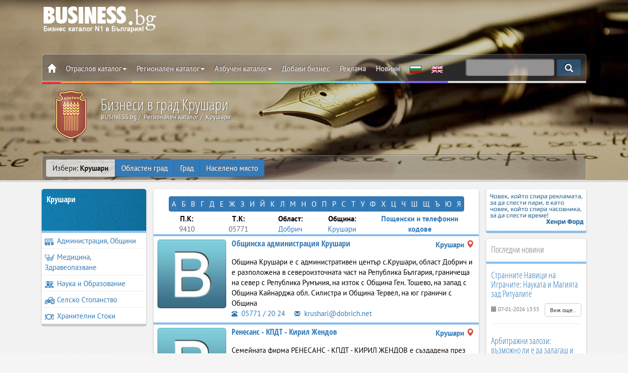

--- FILE ---
content_type: text/html; charset=utf-8
request_url: https://www.business.bg/c-862/krushari.html
body_size: 23734
content:
<!DOCTYPE html>
<html lang="bg">
	<head>
		<meta charset="UTF-8">
		<meta name=viewport content="width=device-width, initial-scale=1, maximum-scale=1, user-scalable=no">
		<meta name="referrer" content="origin">
		<title>Фирми от Крушари | BUSINESS.bg</title>
		<meta name="description" content="" />
		<meta name="robots" content="index,follow">
		<link rel="canonical" href="https://www.business.bg/c-862/krushari.html"/>
		<link rel="alternate" href="https://www.business.bg/en/c-862/krushari.html" hreflang="en" />
		


		<link rel=stylesheet href="https://www.business.bg/templates/responsive/css/rsearch.css?v=2.1.5">
		<link href="https://www.business.bg/favicon.ico" type="image/x-icon" rel="Shortcut Icon" />

		<meta property="fb:app_id" content="467772840724923" /> 
		<meta property="og:title" content="Бизнеси в  град Крушари" />
		
<meta property="og:image" content="https://www.business.bg/site_files/d-bgdfiles/kword_1738.jpg" />
<meta property="og:image:url" content="https://www.business.bg/site_files/d-bgdfiles/kword_1738.jpg" />
<meta property="og:image:width" content="1900" />
<meta property="og:image:height" content="900" />

		<meta property="og:image:type" content="image/jpeg" />
		<meta property="og:image:alt" content="Бизнеси в  град Крушари | BUSINESS.bg" /> 
		<meta property="og:url" content="https://www.business.bg/c-862/krushari.html" /> 
		<meta property="og:description" content="" />
		<meta property="og:site_name" content="BUSINESS.bg" />
		<meta property="og:type" content="website" />

		
		

		
		
		<!--[if lt IE 8]>
		<div style=' clear: both; text-align:center; position: relative;'>
		You are using an outdated browser. For a faster, safer browsing experience, upgrade for free today.
		</div>
		<![endif]-->
		<!--[if lt IE 9]>
		<script src="js/html5shiv.js"></script>
		<link rel="stylesheet" media="screen" href="css/ie.css">
		<![endif]-->
		
		<script type='application/ld+json'> {
				"@context":"https://schema.org",
				"@graph":[ {
						"@type":"Organization",
						"@id":"https://www.business.bg/#organization",
						"name":"BUSINESS.bg",
						
						"email": "seobusiness.bg@gmail.com",
						"url": "https://www.business.bg/",
						"sameAs": [ "facebook.com/seo.BUSINESS.bg/", "https://www.youtube.com/user/seobusinessbg"],
						"logo": {
							"@type": "ImageObject", "@id": "https://www.business.bg/#logo", "url": "https://www.business.bg/logo.jpg", "width": 900, "height": 400, "caption": "BUSINESS.bg"
						},
						"image": {
							"@type": "ImageObject", "@id": "https://www.business.bg/#image", "url": "https://www.business.bg/site_files/d-bgdfiles/kword_1738.jpg", "width": 1900, "height": 900, "caption": "BUSINESS.bg"
						},
						"alternateName": "BUSINESS.bg",
						"legalname": "ВИП ШОП ООД",
						"taxID": "131524258",
						"foundingDate": "2001",
						"foundingLocation": "София"
					},
					{
						"@type":"WebSite",
						"@id":"https://www.business.bg/#website",
						"url":"https://www.business.bg/",
						"name":"BUSINESS.bg",
						"publisher": {"@id": "https://www.business.bg/#organization"} ,
						"potentialAction": {
							"@type":"SearchAction",
							"target":"index.php?act=search&srchstr={srchstr}",
							"query-input": "required name=srchstr"
						}
					}
				]}

		</script>

	<!-- Google tag (gtag.js) -->
	<script async src="https://www.googletagmanager.com/gtag/js?id=G-Q4VL7BCKF3"></script>
	<script>
	  window.dataLayer = window.dataLayer || [];
	  function gtag(){dataLayer.push(arguments);}
	  gtag('js', new Date());

	  gtag('config', 'G-Q4VL7BCKF3');
	</script>


	</head>
	<body class="regionalen" itemscope itemtype="https://schema.org/WebPage" id="webpage">
		
		<meta itemprop="name" content="Бизнеси в  град Крушари">
		<meta itemprop="inLanguage" content="bg-BG">
		<meta itemprop="url" content="https://www.business.bg/c-862/krushari.html">
		<meta itemprop="description" content="" />
		<span itemprop="isPartOf" itemscope itemtype="https://schema.org/website"></span>
		
		
		

		<header id="toph" class="page " style="" data-speed="0.5"  data-parallax="scroll" data-image-src="https://www.business.bg/site_files/d-bgdfiles/kword_1738.jpg" itemscope itemtype="https://schema.org/WPHeader">
			<span itemprop="isPartOf" itemscope itemtype="https://schema.org/WebPage"></span>
			<div class="black_over modalmenu lazy">
				<div class="container">
					<div class="col-sm-12">
						<div class="box-top-height">
			
							<div class="box-logo">
								<a href="https://www.business.bg" rel="home" class="logo"><img class="js-lazy-image" src="https://www.business.bg/templates/responsive/images/emty.svg" data-src="https://www.business.bg/templates/responsive/images/logo.png" alt="BUSINESS.bg"></a>
								<div class="banner-top"></div>
								<div class="clearfix"></div>
							</div>

							<nav class="navbar navbar-white navbar-static-top" id="nav-top" itemscope itemtype="http://schema.org/SiteNavigationElement">
								<span itemprop="isPartOf" itemscope itemtype="https://schema.org/WebPage"></span>
								<div class="border">
									<div class="container-fixed">

							
										<div class="navbar-mobile">
								
											<ul id="navigation">
												<li><a href="#/" class="menu_left"><span class="glyphicon glyphicon-th-list"></span></a></li>
												<li><a href="https://www.business.bg"><img src="https://www.business.bg/templates/responsive/images/logo2.png" alt=BUSINESS.bg></a></li>
											</ul>
										</div>
							
							
							
										<div class="navbar-header">
											<a class="navbar-brand logo none" href="https://www.business.bg"><img src="https://www.business.bg/templates/responsive/images/logo2.png" alt=BUSINESS.bg></a>
										</div>
						
										<div id=navbar class="navbar-collapse collapse">
								
											<ul class="nav navbar-nav top_menu">
												<li class="">
													<a href="https://www.business.bg" class="icon_home" itemprop="url"><span class="glyphicon glyphicon-home"></span></a>
													<a href="#" class="menu_left close_menu_left"><span class="glyphicon glyphicon-th-list"></span></a>
													<div class="clearfix"></div>
												</li>
												<li class="dropdown">
													<a href="#" class=dropdown-toggle data-toggle=dropdown title="Отраслов каталог">Отраслов каталог<span class=caret></span></a>
													<ul class="dropdown-menu categories_menu sub_menu">
														<div class="row5"><li class="col-md-3 col-sm-4 col-xs-12"><a href="https://www.business.bg/o-17/avtomobili-avtochasti.html" itemprop="url"><img class="js-lazy-image" src="https://www.business.bg/templates/responsive/images/emty.svg" data-src="https://www.business.bg/templates/responsive/images/icon/17_m.png" alt="Автомобили, Авточасти" />Автомобили, Авточасти</a></li><li class="col-md-3 col-sm-4 col-xs-12"><a href="https://www.business.bg/o-683/administracia-obshtini.html" itemprop="url"><img class="js-lazy-image" src="https://www.business.bg/templates/responsive/images/emty.svg" data-src="https://www.business.bg/templates/responsive/images/icon/683_m.png" alt="Администрация, Общини" />Администрация, Общини</a></li><li class="col-md-3 col-sm-4 col-xs-12"><a href="https://www.business.bg/o-25/banki-zastrahovane.html" itemprop="url"><img class="js-lazy-image" src="https://www.business.bg/templates/responsive/images/emty.svg" data-src="https://www.business.bg/templates/responsive/images/icon/25_m.png" alt="Банки, Застраховане" />Банки, Застраховане</a></li><li class="col-md-3 col-sm-4 col-xs-12"><a href="https://www.business.bg/o-14/bitova-tehnika.html" itemprop="url"><img class="js-lazy-image" src="https://www.business.bg/templates/responsive/images/emty.svg" data-src="https://www.business.bg/templates/responsive/images/icon/14_m.png" alt="Битова Техника" />Битова Техника</a></li><li class="col-md-3 col-sm-4 col-xs-12"><a href="https://www.business.bg/o-5/guma-plastmasi.html" itemprop="url"><img class="js-lazy-image" src="https://www.business.bg/templates/responsive/images/emty.svg" data-src="https://www.business.bg/templates/responsive/images/icon/5_m.png" alt="Гума, Пластмаси" />Гума, Пластмаси</a></li><li class="col-md-3 col-sm-4 col-xs-12"><a href="https://www.business.bg/o-27/drugi.html" itemprop="url"><img class="js-lazy-image" src="https://www.business.bg/templates/responsive/images/emty.svg" data-src="https://www.business.bg/templates/responsive/images/icon/27_m.png" alt="Други" />Други</a></li><li class="col-md-3 col-sm-4 col-xs-12"><a href="https://www.business.bg/o-3/energetika.html" itemprop="url"><img class="js-lazy-image" src="https://www.business.bg/templates/responsive/images/emty.svg" data-src="https://www.business.bg/templates/responsive/images/icon/3_m.png" alt="Енергетика" />Енергетика</a></li><li class="col-md-3 col-sm-4 col-xs-12"><a href="https://www.business.bg/o-22/izkustvo-i-kultura.html" itemprop="url"><img class="js-lazy-image" src="https://www.business.bg/templates/responsive/images/emty.svg" data-src="https://www.business.bg/templates/responsive/images/icon/22_m.png" alt="Изкуство и Култура" />Изкуство и Култура</a></li><li class="col-md-3 col-sm-4 col-xs-12"><a href="https://www.business.bg/o-13/informacionni-tehnologii.html" itemprop="url"><img class="js-lazy-image" src="https://www.business.bg/templates/responsive/images/emty.svg" data-src="https://www.business.bg/templates/responsive/images/icon/13_m.png" alt="Информационни Технологии" />Информационни Технологии</a></li><li class="col-md-3 col-sm-4 col-xs-12"><a href="https://www.business.bg/o-7/mashini-mashinostroene.html" itemprop="url"><img class="js-lazy-image" src="https://www.business.bg/templates/responsive/images/emty.svg" data-src="https://www.business.bg/templates/responsive/images/icon/7_m.png" alt="Машини, Машиностроене" />Машини, Машиностроене</a></li><li class="col-md-3 col-sm-4 col-xs-12"><a href="https://www.business.bg/o-10/mebeli.html" itemprop="url"><img class="js-lazy-image" src="https://www.business.bg/templates/responsive/images/emty.svg" data-src="https://www.business.bg/templates/responsive/images/icon/10_m.png" alt="Мебели" />Мебели</a></li><li class="col-md-3 col-sm-4 col-xs-12"><a href="https://www.business.bg/o-24/medicina-zdraveopazvane.html" itemprop="url"><img class="js-lazy-image" src="https://www.business.bg/templates/responsive/images/emty.svg" data-src="https://www.business.bg/templates/responsive/images/icon/24_m.png" alt="Медицина, Здравеопазване" />Медицина, Здравеопазване</a></li><li class="col-md-3 col-sm-4 col-xs-12"><a href="https://www.business.bg/o-6/metali-metaloobrabotka.html" itemprop="url"><img class="js-lazy-image" src="https://www.business.bg/templates/responsive/images/emty.svg" data-src="https://www.business.bg/templates/responsive/images/icon/6_m.png" alt="Метали, Металообработка" />Метали, Металообработка</a></li><li class="col-md-3 col-sm-4 col-xs-12"><a href="https://www.business.bg/o-23/nauka-i-obrazovanie.html" itemprop="url"><img class="js-lazy-image" src="https://www.business.bg/templates/responsive/images/emty.svg" data-src="https://www.business.bg/templates/responsive/images/icon/23_m.png" alt="Наука и Образование" />Наука и Образование</a></li><li class="col-md-3 col-sm-4 col-xs-12"><a href="https://www.business.bg/o-16/obuvki-izdelia-ot-kozha.html" itemprop="url"><img class="js-lazy-image" src="https://www.business.bg/templates/responsive/images/emty.svg" data-src="https://www.business.bg/templates/responsive/images/icon/16_m.png" alt="Обувки, Изделия от Кожа" />Обувки, Изделия от Кожа</a></li><li class="col-md-3 col-sm-4 col-xs-12"><a href="https://www.business.bg/o-12/optika-elektronika.html" itemprop="url"><img class="js-lazy-image" src="https://www.business.bg/templates/responsive/images/emty.svg" data-src="https://www.business.bg/templates/responsive/images/icon/12_m.png" alt="Оптика, Електроника" />Оптика, Електроника</a></li><li class="col-md-3 col-sm-4 col-xs-12"><a href="https://www.business.bg/o-11/osvetlenie.html" itemprop="url"><img class="js-lazy-image" src="https://www.business.bg/templates/responsive/images/emty.svg" data-src="https://www.business.bg/templates/responsive/images/icon/11_m.png" alt="Осветление" />Осветление</a></li><li class="col-md-3 col-sm-4 col-xs-12"><a href="https://www.business.bg/o-20/poligrafia-opakovki.html" itemprop="url"><img class="js-lazy-image" src="https://www.business.bg/templates/responsive/images/emty.svg" data-src="https://www.business.bg/templates/responsive/images/icon/20_m.png" alt="Полиграфия, Опаковки" />Полиграфия, Опаковки</a></li><li class="col-md-3 col-sm-4 col-xs-12"><a href="https://www.business.bg/o-21/reklama-marketing.html" itemprop="url"><img class="js-lazy-image" src="https://www.business.bg/templates/responsive/images/emty.svg" data-src="https://www.business.bg/templates/responsive/images/icon/21_m.png" alt="Реклама, Маркетинг" />Реклама, Маркетинг</a></li><li class="col-md-3 col-sm-4 col-xs-12"><a href="https://www.business.bg/o-360/restoranti.html" itemprop="url"><img class="js-lazy-image" src="https://www.business.bg/templates/responsive/images/emty.svg" data-src="https://www.business.bg/templates/responsive/images/icon/360_m.png" alt="Ресторанти" />Ресторанти</a></li><li class="col-md-3 col-sm-4 col-xs-12"><a href="https://www.business.bg/o-1/selsko-stopanstvo.html" itemprop="url"><img class="js-lazy-image" src="https://www.business.bg/templates/responsive/images/emty.svg" data-src="https://www.business.bg/templates/responsive/images/icon/1_m.png" alt="Селско Стопанство" />Селско Стопанство</a></li><li class="col-md-3 col-sm-4 col-xs-12"><a href="https://www.business.bg/o-8/stroitelni-materiali.html" itemprop="url"><img class="js-lazy-image" src="https://www.business.bg/templates/responsive/images/emty.svg" data-src="https://www.business.bg/templates/responsive/images/icon/8_m.png" alt="Строителни Материали" />Строителни Материали</a></li><li class="col-md-3 col-sm-4 col-xs-12"><a href="https://www.business.bg/o-9/stroitelstvo.html" itemprop="url"><img class="js-lazy-image" src="https://www.business.bg/templates/responsive/images/emty.svg" data-src="https://www.business.bg/templates/responsive/images/icon/9_m.png" alt="Строителство" />Строителство</a></li><li class="col-md-3 col-sm-4 col-xs-12"><a href="https://www.business.bg/o-15/tekstil-obleklo.html" itemprop="url"><img class="js-lazy-image" src="https://www.business.bg/templates/responsive/images/emty.svg" data-src="https://www.business.bg/templates/responsive/images/icon/15_m.png" alt="Текстил, Облекло" />Текстил, Облекло</a></li><li class="col-md-3 col-sm-4 col-xs-12"><a href="https://www.business.bg/o-19/transportni-uslugi.html" itemprop="url"><img class="js-lazy-image" src="https://www.business.bg/templates/responsive/images/emty.svg" data-src="https://www.business.bg/templates/responsive/images/icon/19_m.png" alt="Транспортни Услуги" />Транспортни Услуги</a></li><li class="col-md-3 col-sm-4 col-xs-12"><a href="https://www.business.bg/o-733/turizym.html" itemprop="url"><img class="js-lazy-image" src="https://www.business.bg/templates/responsive/images/emty.svg" data-src="https://www.business.bg/templates/responsive/images/icon/733_m.png" alt="Туризъм" />Туризъм</a></li><li class="col-md-3 col-sm-4 col-xs-12"><a href="https://www.business.bg/o-26/uslugi.html" itemprop="url"><img class="js-lazy-image" src="https://www.business.bg/templates/responsive/images/emty.svg" data-src="https://www.business.bg/templates/responsive/images/icon/26_m.png" alt="Услуги" />Услуги</a></li><li class="col-md-3 col-sm-4 col-xs-12"><a href="https://www.business.bg/o-4/himicheska-promishlenost.html" itemprop="url"><img class="js-lazy-image" src="https://www.business.bg/templates/responsive/images/emty.svg" data-src="https://www.business.bg/templates/responsive/images/icon/4_m.png" alt="Химическа Промишленост" />Химическа Промишленост</a></li><li class="col-md-3 col-sm-4 col-xs-12"><a href="https://www.business.bg/o-18/hoteli.html" itemprop="url"><img class="js-lazy-image" src="https://www.business.bg/templates/responsive/images/emty.svg" data-src="https://www.business.bg/templates/responsive/images/icon/18_m.png" alt="Хотели" />Хотели</a></li><li class="col-md-3 col-sm-4 col-xs-12"><a href="https://www.business.bg/o-2/hranitelni-stoki.html" itemprop="url"><img class="js-lazy-image" src="https://www.business.bg/templates/responsive/images/emty.svg" data-src="https://www.business.bg/templates/responsive/images/icon/2_m.png" alt="Хранителни Стоки" />Хранителни Стоки</a></li></div>
														<div class="clearfix"></div>
													</ul>
												</li>
												<li class=dropdown>
													<a href="#" class=dropdown-toggle data-toggle=dropdown title="Регионален каталог">Регионален каталог<span class=caret></span></a>
													<ul class="region_menu dropdown-menu sub_menu">
														<div class="row5"><li class="col-md-3 col-sm-4 col-xs-6"><a href="https://www.business.bg/c-22/blagoevgrad.html" itemprop="url"><img class="js-lazy-image" src="https://www.business.bg/templates/responsive/images/emty.svg" data-src="https://www.business.bg/templates/responsive/images/iconc/22_m.png" alt="Благоевград" />Благоевград</a></li><li class="col-md-3 col-sm-4 col-xs-6"><a href="https://www.business.bg/c-35/burgas.html" itemprop="url"><img class="js-lazy-image" src="https://www.business.bg/templates/responsive/images/emty.svg" data-src="https://www.business.bg/templates/responsive/images/iconc/35_m.png" alt="Бургас" />Бургас</a></li><li class="col-md-3 col-sm-4 col-xs-6"><a href="https://www.business.bg/c-42/varna.html" itemprop="url"><img class="js-lazy-image" src="https://www.business.bg/templates/responsive/images/emty.svg" data-src="https://www.business.bg/templates/responsive/images/iconc/42_m.png" alt="Варна" />Варна</a></li><li class="col-md-3 col-sm-4 col-xs-6"><a href="https://www.business.bg/c-44/veliko-tyrnovo.html" itemprop="url"><img class="js-lazy-image" src="https://www.business.bg/templates/responsive/images/emty.svg" data-src="https://www.business.bg/templates/responsive/images/iconc/44_m.png" alt="Велико Търново" />Велико Търново</a></li><li class="col-md-3 col-sm-4 col-xs-6"><a href="https://www.business.bg/c-48/vidin.html" itemprop="url"><img class="js-lazy-image" src="https://www.business.bg/templates/responsive/images/emty.svg" data-src="https://www.business.bg/templates/responsive/images/iconc/48_m.png" alt="Видин" />Видин</a></li><li class="col-md-3 col-sm-4 col-xs-6"><a href="https://www.business.bg/c-49/vraca.html" itemprop="url"><img class="js-lazy-image" src="https://www.business.bg/templates/responsive/images/emty.svg" data-src="https://www.business.bg/templates/responsive/images/iconc/49_m.png" alt="Враца" />Враца</a></li><li class="col-md-3 col-sm-4 col-xs-6"><a href="https://www.business.bg/c-53/gabrovo.html" itemprop="url"><img class="js-lazy-image" src="https://www.business.bg/templates/responsive/images/emty.svg" data-src="https://www.business.bg/templates/responsive/images/iconc/53_m.png" alt="Габрово" />Габрово</a></li><li class="col-md-3 col-sm-4 col-xs-6"><a href="https://www.business.bg/c-72/dobrich.html" itemprop="url"><img class="js-lazy-image" src="https://www.business.bg/templates/responsive/images/emty.svg" data-src="https://www.business.bg/templates/responsive/images/iconc/72_m.png" alt="Добрич" />Добрич</a></li><li class="col-md-3 col-sm-4 col-xs-6"><a href="https://www.business.bg/c-127/kyrdzhali.html" itemprop="url"><img class="js-lazy-image" src="https://www.business.bg/templates/responsive/images/emty.svg" data-src="https://www.business.bg/templates/responsive/images/iconc/127_m.png" alt="Кърджали" />Кърджали</a></li><li class="col-md-3 col-sm-4 col-xs-6"><a href="https://www.business.bg/c-128/kiustendil.html" itemprop="url"><img class="js-lazy-image" src="https://www.business.bg/templates/responsive/images/emty.svg" data-src="https://www.business.bg/templates/responsive/images/iconc/128_m.png" alt="Кюстендил" />Кюстендил</a></li><li class="col-md-3 col-sm-4 col-xs-6"><a href="https://www.business.bg/c-131/lovech.html" itemprop="url"><img class="js-lazy-image" src="https://www.business.bg/templates/responsive/images/emty.svg" data-src="https://www.business.bg/templates/responsive/images/iconc/131_m.png" alt="Ловеч" />Ловеч</a></li><li class="col-md-3 col-sm-4 col-xs-6"><a href="https://www.business.bg/c-148/montana.html" itemprop="url"><img class="js-lazy-image" src="https://www.business.bg/templates/responsive/images/emty.svg" data-src="https://www.business.bg/templates/responsive/images/iconc/148_m.png" alt="Монтана" />Монтана</a></li><li class="col-md-3 col-sm-4 col-xs-6"><a href="https://www.business.bg/c-163/pazardzhik.html" itemprop="url"><img class="js-lazy-image" src="https://www.business.bg/templates/responsive/images/emty.svg" data-src="https://www.business.bg/templates/responsive/images/iconc/163_m.png" alt="Пазарджик" />Пазарджик</a></li><li class="col-md-3 col-sm-4 col-xs-6"><a href="https://www.business.bg/c-165/pernik.html" itemprop="url"><img class="js-lazy-image" src="https://www.business.bg/templates/responsive/images/emty.svg" data-src="https://www.business.bg/templates/responsive/images/iconc/165_m.png" alt="Перник" />Перник</a></li><li class="col-md-3 col-sm-4 col-xs-6"><a href="https://www.business.bg/c-171/pleven.html" itemprop="url"><img class="js-lazy-image" src="https://www.business.bg/templates/responsive/images/emty.svg" data-src="https://www.business.bg/templates/responsive/images/iconc/171_m.png" alt="Плевен" />Плевен</a></li><li class="col-md-3 col-sm-4 col-xs-6"><a href="https://www.business.bg/c-173/plovdiv.html" itemprop="url"><img class="js-lazy-image" src="https://www.business.bg/templates/responsive/images/emty.svg" data-src="https://www.business.bg/templates/responsive/images/iconc/173_m.png" alt="Пловдив" />Пловдив</a></li><li class="col-md-3 col-sm-4 col-xs-6"><a href="https://www.business.bg/c-184/razgrad.html" itemprop="url"><img class="js-lazy-image" src="https://www.business.bg/templates/responsive/images/emty.svg" data-src="https://www.business.bg/templates/responsive/images/iconc/184_m.png" alt="Разград" />Разград</a></li><li class="col-md-3 col-sm-4 col-xs-6"><a href="https://www.business.bg/c-191/ruse.html" itemprop="url"><img class="js-lazy-image" src="https://www.business.bg/templates/responsive/images/emty.svg" data-src="https://www.business.bg/templates/responsive/images/iconc/191_m.png" alt="Русе" />Русе</a></li><li class="col-md-3 col-sm-4 col-xs-6"><a href="https://www.business.bg/c-203/silistra.html" itemprop="url"><img class="js-lazy-image" src="https://www.business.bg/templates/responsive/images/emty.svg" data-src="https://www.business.bg/templates/responsive/images/iconc/203_m.png" alt="Силистра" />Силистра</a></li><li class="col-md-3 col-sm-4 col-xs-6"><a href="https://www.business.bg/c-207/sliven.html" itemprop="url"><img class="js-lazy-image" src="https://www.business.bg/templates/responsive/images/emty.svg" data-src="https://www.business.bg/templates/responsive/images/iconc/207_m.png" alt="Сливен" />Сливен</a></li><li class="col-md-3 col-sm-4 col-xs-6"><a href="https://www.business.bg/c-210/smolian.html" itemprop="url"><img class="js-lazy-image" src="https://www.business.bg/templates/responsive/images/emty.svg" data-src="https://www.business.bg/templates/responsive/images/iconc/210_m.png" alt="Смолян" />Смолян</a></li><li class="col-md-3 col-sm-4 col-xs-6"><a href="https://www.business.bg/c-2047/sofijska-oblast.html" itemprop="url"><img class="js-lazy-image" src="https://www.business.bg/templates/responsive/images/emty.svg" data-src="https://www.business.bg/templates/responsive/images/iconc/2047_m.png" alt="Софийска област" />Софийска област</a></li><li class="col-md-3 col-sm-4 col-xs-6"><a href="https://www.business.bg/c-214/sofia.html" itemprop="url"><img class="js-lazy-image" src="https://www.business.bg/templates/responsive/images/emty.svg" data-src="https://www.business.bg/templates/responsive/images/iconc/214_m.png" alt="София" />София</a></li><li class="col-md-3 col-sm-4 col-xs-6"><a href="https://www.business.bg/c-217/stara-zagora.html" itemprop="url"><img class="js-lazy-image" src="https://www.business.bg/templates/responsive/images/emty.svg" data-src="https://www.business.bg/templates/responsive/images/iconc/217_m.png" alt="Стара Загора" />Стара Загора</a></li><li class="col-md-3 col-sm-4 col-xs-6"><a href="https://www.business.bg/c-235/tyrgovishte.html" itemprop="url"><img class="js-lazy-image" src="https://www.business.bg/templates/responsive/images/emty.svg" data-src="https://www.business.bg/templates/responsive/images/iconc/235_m.png" alt="Търговище" />Търговище</a></li><li class="col-md-3 col-sm-4 col-xs-6"><a href="https://www.business.bg/c-239/haskovo.html" itemprop="url"><img class="js-lazy-image" src="https://www.business.bg/templates/responsive/images/emty.svg" data-src="https://www.business.bg/templates/responsive/images/iconc/239_m.png" alt="Хасково" />Хасково</a></li><li class="col-md-3 col-sm-4 col-xs-6"><a href="https://www.business.bg/c-251/shumen.html" itemprop="url"><img class="js-lazy-image" src="https://www.business.bg/templates/responsive/images/emty.svg" data-src="https://www.business.bg/templates/responsive/images/iconc/251_m.png" alt="Шумен" />Шумен</a></li><li class="col-md-3 col-sm-4 col-xs-6"><a href="https://www.business.bg/c-254/iambol.html" itemprop="url"><img class="js-lazy-image" src="https://www.business.bg/templates/responsive/images/emty.svg" data-src="https://www.business.bg/templates/responsive/images/iconc/254_m.png" alt="Ямбол" />Ямбол</a></li><li class="col-md-3 col-sm-4 col-xs-6"><a href="https://www.business.bg/regionalen-ukazatel.html" itemprop="url"><img class="js-lazy-image" src="https://www.business.bg/templates/responsive/images/emty.svg" data-src="https://www.business.bg/templates/responsive/images/iconc/bg_m.png" alt="Други" />Други</a></li></div>
														<div class="clearfix"></div>
													</ul>
												</li>
												<li class=dropdown>
													<a href="#" class=dropdown-toggle data-toggle=dropdown title="Азбучен каталог">Азбучен каталог<span class=caret></span></a>
													<ul class="alfa_menu dropdown-menu sub_menu">
														<div class="row5">
														
														<li class="col-md-3 col-sm-4 col-xs-4"><a class="alphalist" href="https://www.business.bg/b-1/А.html" itemprop="url" title="Дейности, продукти и услуги започващи с буквата - А" rel="nofollow"><b>А</b></a></li>
														
														<li class="col-md-3 col-sm-4 col-xs-4"><a class="alphalist" href="https://www.business.bg/b-2/Б.html" itemprop="url" title="Дейности, продукти и услуги започващи с буквата - Б" rel="nofollow"><b>Б</b></a></li>
														
														<li class="col-md-3 col-sm-4 col-xs-4"><a class="alphalist" href="https://www.business.bg/b-3/В.html" itemprop="url" title="Дейности, продукти и услуги започващи с буквата - В" rel="nofollow"><b>В</b></a></li>
														
														<li class="col-md-3 col-sm-4 col-xs-4"><a class="alphalist" href="https://www.business.bg/b-4/Г.html" itemprop="url" title="Дейности, продукти и услуги започващи с буквата - Г" rel="nofollow"><b>Г</b></a></li>
														
														<li class="col-md-3 col-sm-4 col-xs-4"><a class="alphalist" href="https://www.business.bg/b-5/Д.html" itemprop="url" title="Дейности, продукти и услуги започващи с буквата - Д" rel="nofollow"><b>Д</b></a></li>
														
														<li class="col-md-3 col-sm-4 col-xs-4"><a class="alphalist" href="https://www.business.bg/b-6/Е.html" itemprop="url" title="Дейности, продукти и услуги започващи с буквата - Е" rel="nofollow"><b>Е</b></a></li>
														
														<li class="col-md-3 col-sm-4 col-xs-4"><a class="alphalist" href="https://www.business.bg/b-7/Ж.html" itemprop="url" title="Дейности, продукти и услуги започващи с буквата - Ж" rel="nofollow"><b>Ж</b></a></li>
														
														<li class="col-md-3 col-sm-4 col-xs-4"><a class="alphalist" href="https://www.business.bg/b-8/З.html" itemprop="url" title="Дейности, продукти и услуги започващи с буквата - З" rel="nofollow"><b>З</b></a></li>
														
														<li class="col-md-3 col-sm-4 col-xs-4"><a class="alphalist" href="https://www.business.bg/b-9/И.html" itemprop="url" title="Дейности, продукти и услуги започващи с буквата - И" rel="nofollow"><b>И</b></a></li>
														
														<li class="col-md-3 col-sm-4 col-xs-4"><a class="alphalist" href="https://www.business.bg/b-10/Й.html" itemprop="url" title="Дейности, продукти и услуги започващи с буквата - Й" rel="nofollow"><b>Й</b></a></li>
														
														<li class="col-md-3 col-sm-4 col-xs-4"><a class="alphalist" href="https://www.business.bg/b-11/К.html" itemprop="url" title="Дейности, продукти и услуги започващи с буквата - К" rel="nofollow"><b>К</b></a></li>
														
														<li class="col-md-3 col-sm-4 col-xs-4"><a class="alphalist" href="https://www.business.bg/b-12/Л.html" itemprop="url" title="Дейности, продукти и услуги започващи с буквата - Л" rel="nofollow"><b>Л</b></a></li>
														
														<li class="col-md-3 col-sm-4 col-xs-4"><a class="alphalist" href="https://www.business.bg/b-13/М.html" itemprop="url" title="Дейности, продукти и услуги започващи с буквата - М" rel="nofollow"><b>М</b></a></li>
														
														<li class="col-md-3 col-sm-4 col-xs-4"><a class="alphalist" href="https://www.business.bg/b-14/Н.html" itemprop="url" title="Дейности, продукти и услуги започващи с буквата - Н" rel="nofollow"><b>Н</b></a></li>
														
														<li class="col-md-3 col-sm-4 col-xs-4"><a class="alphalist" href="https://www.business.bg/b-15/О.html" itemprop="url" title="Дейности, продукти и услуги започващи с буквата - О" rel="nofollow"><b>О</b><br /></a></li>
														
														<li class="col-md-3 col-sm-4 col-xs-4"><a class="alphalist" href="https://www.business.bg/b-16/П.html" itemprop="url" title="Дейности, продукти и услуги започващи с буквата - П" rel="nofollow"><b>П</b></a></li>
														
														<li class="col-md-3 col-sm-4 col-xs-4"><a class="alphalist" href="https://www.business.bg/b-17/Р.html" itemprop="url" title="Дейности, продукти и услуги започващи с буквата - Р" rel="nofollow"><b>Р</b></a></li>
														
														<li class="col-md-3 col-sm-4 col-xs-4"><a class="alphalist" href="https://www.business.bg/b-18/С.html" itemprop="url" title="Дейности, продукти и услуги започващи с буквата - С" rel="nofollow"><b>С</b></a></li>
														
														<li class="col-md-3 col-sm-4 col-xs-4"><a class="alphalist" href="https://www.business.bg/b-19/Т.html" itemprop="url" title="Дейности, продукти и услуги започващи с буквата - Т" rel="nofollow"><b>Т</b></a></li>
														
														<li class="col-md-3 col-sm-4 col-xs-4"><a class="alphalist" href="https://www.business.bg/b-20/У.html" itemprop="url" title="Дейности, продукти и услуги започващи с буквата - У" rel="nofollow"><b>У</b></a></li>
														
														<li class="col-md-3 col-sm-4 col-xs-4"><a class="alphalist" href="https://www.business.bg/b-21/Ф.html" itemprop="url" title="Дейности, продукти и услуги започващи с буквата - Ф" rel="nofollow"><b>Ф</b></a></li>
														
														<li class="col-md-3 col-sm-4 col-xs-4"><a class="alphalist" href="https://www.business.bg/b-22/Х.html" itemprop="url" title="Дейности, продукти и услуги започващи с буквата - Х" rel="nofollow"><b>Х</b></a></li>
														
														<li class="col-md-3 col-sm-4 col-xs-4"><a class="alphalist" href="https://www.business.bg/b-23/Ц.html" itemprop="url" title="Дейности, продукти и услуги започващи с буквата - Ц" rel="nofollow"><b>Ц</b></a></li>
														
														<li class="col-md-3 col-sm-4 col-xs-4"><a class="alphalist" href="https://www.business.bg/b-24/Ч.html" itemprop="url" title="Дейности, продукти и услуги започващи с буквата - Ч" rel="nofollow"><b>Ч</b></a></li>
														
														<li class="col-md-3 col-sm-4 col-xs-4"><a class="alphalist" href="https://www.business.bg/b-25/Ш.html" itemprop="url" title="Дейности, продукти и услуги започващи с буквата - Ш" rel="nofollow"><b>Ш</b></a></li>
														
														<li class="col-md-3 col-sm-4 col-xs-4"><a class="alphalist" href="https://www.business.bg/b-26/Щ.html" itemprop="url" title="Дейности, продукти и услуги започващи с буквата - Щ" rel="nofollow"><b>Щ</b></a></li>
														
														<li class="col-md-3 col-sm-4 col-xs-4"><a class="alphalist" href="https://www.business.bg/b-27/Ъ.html" itemprop="url" title="Дейности, продукти и услуги започващи с буквата - Ъ" rel="nofollow"><b>Ъ</b></a></li>
														
														<li class="col-md-3 col-sm-4 col-xs-4"><a class="alphalist" href="https://www.business.bg/b-28/Ю.html" itemprop="url" title="Дейности, продукти и услуги започващи с буквата - Ю" rel="nofollow"><b>Ю</b></a></li>
														
														<li class="col-md-3 col-sm-4 col-xs-4"><a class="alphalist" href="https://www.business.bg/b-29/Я.html" itemprop="url" title="Дейности, продукти и услуги започващи с буквата - Я" rel="nofollow"><b>Я</b></a></li>
														
														<div class="clearfix"></div>
													</ul>
												</li>
												<li><a href="https://www.business.bg/page/registration.html" itemprop="url" title="Регистрирайте своя Бизнес в BUSINESS.bg">Добави бизнес</a></li>
												<li><a href="https://www.business.bg/page/prices.html" itemprop="url" title="Онлайн реклама в BUSINESS.bg">Реклама</a></li>
												<li><a href="https://www.business.bg/t-1/novini.html" itemprop="url" title="Новини от BUSINESS.bg">Новини</a></li>
									
												<li><a href="#" class="blue" title="Българска версия"><img class="js-lazy-image" src="https://www.business.bg/templates/responsive/images/emty.svg" data-src="https://www.business.bg/templates/responsive/images/bg.jpg" alt="" /></a></li>
												<li><a href="https://www.business.bg/en/c-862/krushari.html"  rel="nofollow" class="blue" title="Английска версия"><img class="js-lazy-image" src="https://www.business.bg/templates/responsive/images/emty.svg" data-src="https://www.business.bg/templates/responsive/images/en.jpg" alt="" /></a></li></li>
											</ul>
											<ul class="nav navbar-nav navbar-right top_menu_right">
												<li class="tarsachka-top">
													<form method="get" action="https://www.business.bg/index.php" name="searchf" id="searchf">
															
														<input type="hidden" name="act" value="search">
														<input class="form-control"  id="hdrsearchbox" value="" name="srchstr">
														<a href="#" onClick="document.getElementById('searchf').submit();return false;" class=dropdown-toggle data-toggle=dropdown><span class="glyphicon glyphicon-search"></span></a>
									
													</form>
												</li>
											</ul>
											<div class="clearfix"></div>
										</div>
									</div>
								</div>
							</nav>
						</div>
						<div class="baner_flash_top">
							<div class="clearfix"></div>
						</div>
						<div class="box-h1 yes_icon"  style="background: url(https://www.business.bg/templates/responsive/images/iconc/72.png) 10px 10px no-repeat" id="ikonafon">
							<h1>Бизнеси в  град Крушари</h1>
							<ul class="breadcrumb" itemscope itemtype="http://schema.org/BreadcrumbList">
<li itemprop="itemListElement" itemscope itemtype="http://schema.org/ListItem">
<a href="https://www.business.bg" itemprop="item" title="Начало">
<span itemprop="name"> BUSINESS.bg </span>
</a>
<meta itemprop="position" content="1">
</li><li itemprop="itemListElement" itemscope itemtype="http://schema.org/ListItem">
		<a href="https://www.business.bg/regionalen-ukazatel.html" itemprop="item" title="Регионален каталог">
		<span itemprop="name"> Регионален каталог </span>
		</a>
		<meta itemprop="position" content="2">
		</li><li itemprop="itemListElement" itemscope itemtype="http://schema.org/ListItem">
		<a href="https://www.business.bg/c-862/krushari.html" itemprop="item" title="Крушари">
		<span itemprop="name"> Крушари </span>
		</a>
		<meta itemprop="position" content="3">
		</li></ul>
					
						</div>
			

						<div class="box-select-menu">
							<div class="box-select-menu-shadow">
								<div class="col-sm-12">
									<div class="btn-group header">
										<button class="btn btn-primary-outline">Избери: <strong>Крушари</strong></button>
				
										<div class="only_mobile"><button type=button class="btn btn-primary" data-toggle=modal data-target="#categoriesmenu_upper">Отрасли</button></div>
						
			
										<button type=button class="btn btn-primary " data-toggle=modal data-target="#regionsmenu_top_city">Областен град</button>
										
										<button type=button class="btn btn-primary " data-toggle=modal data-target="#regionsmenu_city">Град</button>
										
										
										<button type=button class="btn btn-primary " data-toggle=modal data-target="#regionsmenu_selo">Населено място</button>
										
						
										
						
									</div>
				
									<div class="box-socialki-top">

						
									</div>
									<div class="clearfix"></div>
								</div>
							</div>
						</div>
					</div>
				
				</div>
			</div>
			
		</header>
			
		<section class=content>
			<div class="center-box">
				<div class="center-box-under">

					
					<div class=container>
						<div class="box-cat-menu-left only_desctop">	
							<div class="box">
								<div class="box-cat-menu-left-h1" ><a href="/c-862/krushari.html" style="background-image: url('')">Крушари</a></div>
						
								<ul class="sub_menu" id="aside-nav-menu" itemscope itemtype="http://schema.org/SiteNavigationElement">
									<span itemprop="isPartOf" itemscope itemtype="https://schema.org/WebPage"></span>
									<li class="col-md-4 col-sm-6 col-xs-12"><a href="https://www.business.bg/o-683/administracia-obshtini/c-862/krushari.html"><img src="https://www.business.bg/templates/responsive/images/icon/683_m.png" />Администрация, Общини</a></li><li class="col-md-4 col-sm-6 col-xs-12"><a href="https://www.business.bg/o-24/medicina-zdraveopazvane/c-862/krushari.html"><img src="https://www.business.bg/templates/responsive/images/icon/24_m.png" />Медицина, Здравеопазване</a></li><li class="col-md-4 col-sm-6 col-xs-12"><a href="https://www.business.bg/o-23/nauka-i-obrazovanie/c-862/krushari.html"><img src="https://www.business.bg/templates/responsive/images/icon/23_m.png" />Наука и Образование</a></li><li class="col-md-4 col-sm-6 col-xs-12"><a href="https://www.business.bg/o-1/selsko-stopanstvo/c-862/krushari.html"><img src="https://www.business.bg/templates/responsive/images/icon/1_m.png" />Селско Стопанство</a></li><li class="col-md-4 col-sm-6 col-xs-12"><a href="https://www.business.bg/o-2/hranitelni-stoki/c-862/krushari.html"><img src="https://www.business.bg/templates/responsive/images/icon/2_m.png" />Хранителни Стоки</a></li>
								</ul>
								<hr class="gray">
							</div>
						</div>
						<div class="box-cat-left">	
							<div class=box>
			
								<div itemscope itemtype="http://schema.org/ItemList">
									<script type="text/javascript">
	// Send the rating information somewhere using Ajax or something like that.
	function sendRate(sel, firmid){
		$.ajax({
			url: 'https://www.business.bg/modules/ajax_rating.php',
			type: 'POST',
			async: false,
			data: {
				rating: sel,
				firmid: firmid
			},
			success: function(response){
				var responseObject = jQuery.parseJSON(response);
				if(responseObject.result == -1) {
					alert('Sent error');
					return false;
				}
				else {
					$('#totalVotes_' + firmid).text(responseObject.total_votes);
					$('#totalRated_' + firmid).text(responseObject.total_rated);
					$('#rateResult_' + firmid).html(responseObject.star_template);
					setTimeout('show_votes_timed(' +  firmid + ')',2000);
					return true;
				}
			}
		});
		return true;
	}
</script>



<div class="col-md-12 align-center padding-top" >	
<div class="btn-group box-bukvi">

<button type=button class="btn btn-primary"><a href="https://www.business.bg/l-1/А.html" title="Населени места започващи с буква А">А</a></button>

<button type=button class="btn btn-primary"><a href="https://www.business.bg/l-2/Б.html" title="Населени места започващи с буква Б">Б</a></button>

<button type=button class="btn btn-primary"><a href="https://www.business.bg/l-3/В.html" title="Населени места започващи с буква В">В</a></button>

<button type=button class="btn btn-primary"><a href="https://www.business.bg/l-4/Г.html" title="Населени места започващи с буква Г">Г</a></button>

<button type=button class="btn btn-primary"><a href="https://www.business.bg/l-5/Д.html" title="Населени места започващи с буква Д">Д</a></button>

<button type=button class="btn btn-primary"><a href="https://www.business.bg/l-6/Е.html" title="Населени места започващи с буква Е">Е</a></button>

<button type=button class="btn btn-primary"><a href="https://www.business.bg/l-7/Ж.html" title="Населени места започващи с буква Ж">Ж</a></button>

<button type=button class="btn btn-primary"><a href="https://www.business.bg/l-8/З.html" title="Населени места започващи с буква З">З</a></button>

<button type=button class="btn btn-primary"><a href="https://www.business.bg/l-9/И.html" title="Населени места започващи с буква И">И</a></button>

<button type=button class="btn btn-primary"><a href="https://www.business.bg/l-10/Й.html" title="Населени места започващи с буква Й">Й</a></button>

<button type=button class="btn btn-primary"><a href="https://www.business.bg/l-11/К.html" title="Населени места започващи с буква К">К</a></button>

<button type=button class="btn btn-primary"><a href="https://www.business.bg/l-12/Л.html" title="Населени места започващи с буква Л">Л</a></button>

<button type=button class="btn btn-primary"><a href="https://www.business.bg/l-13/М.html" title="Населени места започващи с буква М">М</a></button>

<button type=button class="btn btn-primary"><a href="https://www.business.bg/l-14/Н.html" title="Населени места започващи с буква Н">Н</a></button>

<button type=button class="btn btn-primary"><a href="https://www.business.bg/l-15/О.html" title="Населени места започващи с буква О">О</a></button>

<button type=button class="btn btn-primary"><a href="https://www.business.bg/l-16/П.html" title="Населени места започващи с буква П">П</a></button>

<button type=button class="btn btn-primary"><a href="https://www.business.bg/l-17/Р.html" title="Населени места започващи с буква Р">Р</a></button>

<button type=button class="btn btn-primary"><a href="https://www.business.bg/l-18/С.html" title="Населени места започващи с буква С">С</a></button>

<button type=button class="btn btn-primary"><a href="https://www.business.bg/l-19/Т.html" title="Населени места започващи с буква Т">Т</a></button>

<button type=button class="btn btn-primary"><a href="https://www.business.bg/l-20/У.html" title="Населени места започващи с буква У">У</a></button>

<button type=button class="btn btn-primary"><a href="https://www.business.bg/l-21/Ф.html" title="Населени места започващи с буква Ф">Ф</a></button>

<button type=button class="btn btn-primary"><a href="https://www.business.bg/l-22/Х.html" title="Населени места започващи с буква Х">Х</a></button>

<button type=button class="btn btn-primary"><a href="https://www.business.bg/l-23/Ц.html" title="Населени места започващи с буква Ц">Ц</a></button>

<button type=button class="btn btn-primary"><a href="https://www.business.bg/l-24/Ч.html" title="Населени места започващи с буква Ч">Ч</a></button>

<button type=button class="btn btn-primary"><a href="https://www.business.bg/l-25/Ш.html" title="Населени места започващи с буква Ш">Ш</a></button>

<button type=button class="btn btn-primary"><a href="https://www.business.bg/l-26/Щ.html" title="Населени места започващи с буква Щ">Щ</a></button>

<button type=button class="btn btn-primary"><a href="https://www.business.bg/l-27/Ъ.html" title="Населени места започващи с буква Ъ">Ъ</a></button>

<button type=button class="btn btn-primary"><a href="https://www.business.bg/l-28/Ю.html" title="Населени места започващи с буква Ю">Ю</a></button>

<button type=button class="btn btn-primary"><a href="https://www.business.bg/l-29/Я.html" title="Населени места започващи с буква Я">Я</a></button>


</div>
<div class="clearfix"></div>			
	
<div class="box-city-info">
<div class="col-md-2">
<strong>П.К:</strong><br><span style="color:#666666;"> 9410 </span>
</div>
<div class="col-md-2">
<strong>Т.К:</strong><br><span style="color:#666666;"> 05771 </span>
</div>
<div class="col-md-2">
<strong>Област:</strong><br> <a href="https://www.business.bg/c-72/dobrich.html" title="Фирми в областен град Добрич">Добрич</a>
</div>
<div class="col-md-2">
<strong>Община:</strong><br> <a href="https://www.business.bg/c-862/krushari.html" title="Фирми в областен град Крушари">Крушари</a>
</div>

<div class="col-md-4">
<a href="https://www.business.bg/citycodes.html" ><strong>Пощенски и телефонни кодове</strong></a>
</div>
<div class="clearfix"></div>

</div>
<div class="row"><hr class="blue"></div>

</div>
<div class="clearfix"></div>


		



<div class="box-firm-small" itemprop="itemListElement" itemscope itemtype="http://schema.org/ListItem" id="obshtinska-administracia-krushari">
	<meta itemprop="position" content="1" />
	<span itemprop="item" itemscope itemtype="http://schema.org/LocalBusiness"> 
		<meta itemprop="url" content="https://www.business.bg/c-862/krushari.html#obshtinska-administracia-krushari" /> 
		<meta itemprop="name" content="Общинска администрация Крушари" /> 
		<meta itemprop="priceRange" content="$$" /> 
		<meta itemprop="image" content="https://www.business.bg/templates/responsive/images/b1n.jpg" />
		<meta itemprop="email" content="krushari@dobrich.net">
		<meta itemprop="telephone" content="05771 / 20 24"/>
		<span itemprop="address" itemscope itemtype="http://schema.org/PostalAddress">
			<meta itemprop="streetAddress" content="ул. “Девети септември” №3 А">
			<meta itemprop="addressLocality" content="Крушари">
			<meta itemprop="addressCountry" content="България">
		</span> 
	</span>

	<div class="firm_logo"><a href="https://www.business.bg/f-44438/obshtinska-administracia-krushari.html" title="Профил на Общинска администрация Крушари" ><img class="js-lazy-image" src="https://www.business.bg/templates/responsive/images/emty.svg" data-src="https://www.business.bg/templates/responsive/images/b1n.jpg" alt="Общинска администрация Крушари"  /></a></div>		
	<div class="firm_content">
		<div class=row>
			<div class=col-sm-8><h2 class=firm_title><a href="https://www.business.bg/f-44438/obshtinska-administracia-krushari.html" title="Профил на Общинска администрация Крушари" >Общинска администрация Крушари</a></h2></div>
			<div class="col-sm-4 firm_contact">Крушари <span class="glyphicon glyphicon-map-marker"></span></div>
			<div class="clearfix"></div>
		</div>
		<div class="firm_text">Община Крушари е с административен център с.Крушари, област Добрич и е разположена в североизточната част на Република България, граничеща на север с Република Румъния, на изток с Община Ген. Тошево, на запад с Община Кайнарджа обл. Силистра и Община Тервел, на юг граничи с Община</div>
		<div class="firm_link">
<div class="firm_link_cat">
<div class="tel_b"><a href="tel:05771 / 20 24"><span class="glyphicon glyphicon-phone-alt"></span> 05771 / 20 24</a></div>
<div class="mail_b"><a href="mailto:krushari@dobrich.net" rel="nofollow" class="email" target="_top"><span class="glyphicon glyphicon-envelope"></span> krushari@dobrich.net</a></div>
</div>
			
		</div>
	</div>
	<div class="clearfix"></div>
	<hr class="blue margin-top-8 margin-bottom-8">
</div><div class="box-firm-small" itemprop="itemListElement" itemscope itemtype="http://schema.org/ListItem" id="renesans-kpdt-kiril-zhendov">
	<meta itemprop="position" content="2" />
	<span itemprop="item" itemscope itemtype="http://schema.org/LocalBusiness"> 
		<meta itemprop="url" content="https://www.business.bg/c-862/krushari.html#renesans-kpdt-kiril-zhendov" /> 
		<meta itemprop="name" content="Ренесанс - КПДТ - Кирил Жендов" /> 
		<meta itemprop="priceRange" content="$$" /> 
		<meta itemprop="image" content="https://www.business.bg/templates/responsive/images/b1n.jpg" />
		<meta itemprop="email" content="renesans@mail.bg">
		<meta itemprop="telephone" content="058/ 833 889"/><meta itemprop="telephone" content=" 0887 822 833"/>
		<span itemprop="address" itemscope itemtype="http://schema.org/PostalAddress">
			<meta itemprop="streetAddress" content="област Добрич">
			<meta itemprop="addressLocality" content="Крушари">
			<meta itemprop="addressCountry" content="България">
		</span> 
	</span>

	<div class="firm_logo"><a href="https://www.business.bg/f-6036/renesans-kpdt-kiril-zhendov.html" title="Профил на Ренесанс - КПДТ - Кирил Жендов" ><img class="js-lazy-image" src="https://www.business.bg/templates/responsive/images/emty.svg" data-src="https://www.business.bg/templates/responsive/images/b1n.jpg" alt="Ренесанс - КПДТ - Кирил Жендов"  /></a></div>		
	<div class="firm_content">
		<div class=row>
			<div class=col-sm-8><h2 class=firm_title><a href="https://www.business.bg/f-6036/renesans-kpdt-kiril-zhendov.html" title="Профил на Ренесанс - КПДТ - Кирил Жендов" >Ренесанс - КПДТ - Кирил Жендов</a></h2></div>
			<div class="col-sm-4 firm_contact">Крушари <span class="glyphicon glyphicon-map-marker"></span></div>
			<div class="clearfix"></div>
		</div>
		<div class="firm_text">Семейната фирма РЕНЕСАНС - КПДТ - КИРИЛ ЖЕНДОВ е създадена през 1992 г. за обработка на земеделска земя.Фирмата има реализирани два проекта по програма САПАРД</div>
		<div class="firm_link">
<div class="firm_link_cat">
<div class="tel_b"><a href="tel:058/ 833 889"><span class="glyphicon glyphicon-phone-alt"></span> 058/ 833 889</a></div>
<div class="mail_b"><a href="mailto:renesans@mail.bg" rel="nofollow" class="email" target="_top"><span class="glyphicon glyphicon-envelope"></span> renesans@mail.bg</a></div>
</div>
			
		</div>
	</div>
	<div class="clearfix"></div>
	<hr class="blue margin-top-8 margin-bottom-8">
</div><div class="box-firm-small" itemprop="itemListElement" itemscope itemtype="http://schema.org/ListItem" id="celodnevna-detska-gradina">
	<meta itemprop="position" content="3" />
	<span itemprop="item" itemscope itemtype="http://schema.org/LocalBusiness"> 
		<meta itemprop="url" content="https://www.business.bg/c-862/krushari.html#celodnevna-detska-gradina" /> 
		<meta itemprop="name" content="ЦЕЛОДНЕВНА ДЕТСКА ГРАДИНА" /> 
		<meta itemprop="priceRange" content="$$" /> 
		<meta itemprop="image" content="https://www.business.bg/templates/responsive/images/b1n.jpg" />
		
		<meta itemprop="telephone" content="057712266"/>
		<span itemprop="address" itemscope itemtype="http://schema.org/PostalAddress">
			<meta itemprop="streetAddress" content="">
			<meta itemprop="addressLocality" content="Крушари">
			<meta itemprop="addressCountry" content="България">
		</span> 
	</span>

	<div class="firm_logo"><a href="https://www.business.bg/f-127891/celodnevna-detska-gradina.html" title="Профил на ЦЕЛОДНЕВНА ДЕТСКА ГРАДИНА" ><img class="js-lazy-image" src="https://www.business.bg/templates/responsive/images/emty.svg" data-src="https://www.business.bg/templates/responsive/images/b1n.jpg" alt=""  /></a></div>		
	<div class="firm_content">
		<div class=row>
			<div class=col-sm-8><h2 class=firm_title><a href="https://www.business.bg/f-127891/celodnevna-detska-gradina.html" title="Профил на ЦЕЛОДНЕВНА ДЕТСКА ГРАДИНА" >ЦЕЛОДНЕВНА ДЕТСКА ГРАДИНА</a></h2></div>
			<div class="col-sm-4 firm_contact">Крушари <span class="glyphicon glyphicon-map-marker"></span></div>
			<div class="clearfix"></div>
		</div>
		<div class="firm_text">Предучилищно и основно образование</div>
		<div class="firm_link">
<div class="firm_link_cat">
<div class="tel_b"><a href="tel:057712266"><span class="glyphicon glyphicon-phone-alt"></span> 057712266</a></div>
<div class="mail_b"><a href="mailto:" rel="nofollow" class="email" target="_top"><span class="glyphicon glyphicon-envelope"></span> </a></div>
</div>
			
		</div>
	</div>
	<div class="clearfix"></div>
	<hr class="blue margin-top-8 margin-bottom-8">
</div><div class="box-firm-small" itemprop="itemListElement" itemscope itemtype="http://schema.org/ListItem" id="sou-hristo-smirnenski">
	<meta itemprop="position" content="4" />
	<span itemprop="item" itemscope itemtype="http://schema.org/LocalBusiness"> 
		<meta itemprop="url" content="https://www.business.bg/c-862/krushari.html#sou-hristo-smirnenski" /> 
		<meta itemprop="name" content="СОУ ХРИСТО СМИРНЕНСКИ" /> 
		<meta itemprop="priceRange" content="$$" /> 
		<meta itemprop="image" content="https://www.business.bg/templates/responsive/images/b1n.jpg" />
		
		<meta itemprop="telephone" content="05771/2106"/>
		<span itemprop="address" itemscope itemtype="http://schema.org/PostalAddress">
			<meta itemprop="streetAddress" content="">
			<meta itemprop="addressLocality" content="Крушари">
			<meta itemprop="addressCountry" content="България">
		</span> 
	</span>

	<div class="firm_logo"><a href="https://www.business.bg/f-127892/sou-hristo-smirnenski.html" title="Профил на СОУ ХРИСТО СМИРНЕНСКИ" ><img class="js-lazy-image" src="https://www.business.bg/templates/responsive/images/emty.svg" data-src="https://www.business.bg/templates/responsive/images/b1n.jpg" alt=""  /></a></div>		
	<div class="firm_content">
		<div class=row>
			<div class=col-sm-8><h2 class=firm_title><a href="https://www.business.bg/f-127892/sou-hristo-smirnenski.html" title="Профил на СОУ ХРИСТО СМИРНЕНСКИ" >СОУ ХРИСТО СМИРНЕНСКИ</a></h2></div>
			<div class="col-sm-4 firm_contact">Крушари <span class="glyphicon glyphicon-map-marker"></span></div>
			<div class="clearfix"></div>
		</div>
		<div class="firm_text">Средно общо образование</div>
		<div class="firm_link">
<div class="firm_link_cat">
<div class="tel_b"><a href="tel:05771/2106"><span class="glyphicon glyphicon-phone-alt"></span> 05771/2106</a></div>
<div class="mail_b"><a href="mailto:" rel="nofollow" class="email" target="_top"><span class="glyphicon glyphicon-envelope"></span> </a></div>
</div>
			
		</div>
	</div>
	<div class="clearfix"></div>
	<hr class="blue margin-top-8 margin-bottom-8">
</div><div class="box-firm-small" itemprop="itemListElement" itemscope itemtype="http://schema.org/ListItem" id="sp-tehnichesko-uchilishte-hristo-smirnenski">
	<meta itemprop="position" content="5" />
	<span itemprop="item" itemscope itemtype="http://schema.org/LocalBusiness"> 
		<meta itemprop="url" content="https://www.business.bg/c-862/krushari.html#sp-tehnichesko-uchilishte-hristo-smirnenski" /> 
		<meta itemprop="name" content="СП ТЕХНИЧЕСКО УЧИЛИЩЕ ХРИСТО СМИРНЕНСКИ" /> 
		<meta itemprop="priceRange" content="$$" /> 
		<meta itemprop="image" content="https://www.business.bg/templates/responsive/images/b1n.jpg" />
		
		<meta itemprop="telephone" content="057712106"/>
		<span itemprop="address" itemscope itemtype="http://schema.org/PostalAddress">
			<meta itemprop="streetAddress" content="">
			<meta itemprop="addressLocality" content="Крушари">
			<meta itemprop="addressCountry" content="България">
		</span> 
	</span>

	<div class="firm_logo"><a href="https://www.business.bg/f-127893/sp-tehnichesko-uchilishte-hristo-smirnenski.html" title="Профил на СП ТЕХНИЧЕСКО УЧИЛИЩЕ ХРИСТО СМИРНЕНСКИ" ><img class="js-lazy-image" src="https://www.business.bg/templates/responsive/images/emty.svg" data-src="https://www.business.bg/templates/responsive/images/b1n.jpg" alt=""  /></a></div>		
	<div class="firm_content">
		<div class=row>
			<div class=col-sm-8><h2 class=firm_title><a href="https://www.business.bg/f-127893/sp-tehnichesko-uchilishte-hristo-smirnenski.html" title="Профил на СП ТЕХНИЧЕСКО УЧИЛИЩЕ ХРИСТО СМИРНЕНСКИ" >СП ТЕХНИЧЕСКО УЧИЛИЩЕ ХРИСТО СМИРНЕНСКИ</a></h2></div>
			<div class="col-sm-4 firm_contact">Крушари <span class="glyphicon glyphicon-map-marker"></span></div>
			<div class="clearfix"></div>
		</div>
		<div class="firm_text">СП образование и обучение</div>
		<div class="firm_link">
<div class="firm_link_cat">
<div class="tel_b"><a href="tel:057712106"><span class="glyphicon glyphicon-phone-alt"></span> 057712106</a></div>
<div class="mail_b"><a href="mailto:" rel="nofollow" class="email" target="_top"><span class="glyphicon glyphicon-envelope"></span> </a></div>
</div>
			
		</div>
	</div>
	<div class="clearfix"></div>
	<hr class="blue margin-top-8 margin-bottom-8">
</div><div class="box-firm-small" itemprop="itemListElement" itemscope itemtype="http://schema.org/ListItem" id="obshtinski-detski-kompleks">
	<meta itemprop="position" content="6" />
	<span itemprop="item" itemscope itemtype="http://schema.org/LocalBusiness"> 
		<meta itemprop="url" content="https://www.business.bg/c-862/krushari.html#obshtinski-detski-kompleks" /> 
		<meta itemprop="name" content="ОБЩИНСКИ ДЕТСКИ КОМПЛЕКС" /> 
		<meta itemprop="priceRange" content="$$" /> 
		<meta itemprop="image" content="https://www.business.bg/templates/responsive/images/b1n.jpg" />
		
		<meta itemprop="telephone" content="057712102"/>
		<span itemprop="address" itemscope itemtype="http://schema.org/PostalAddress">
			<meta itemprop="streetAddress" content="">
			<meta itemprop="addressLocality" content="Крушари">
			<meta itemprop="addressCountry" content="България">
		</span> 
	</span>

	<div class="firm_logo"><a href="https://www.business.bg/f-127894/obshtinski-detski-kompleks.html" title="Профил на ОБЩИНСКИ ДЕТСКИ КОМПЛЕКС" ><img class="js-lazy-image" src="https://www.business.bg/templates/responsive/images/emty.svg" data-src="https://www.business.bg/templates/responsive/images/b1n.jpg" alt=""  /></a></div>		
	<div class="firm_content">
		<div class=row>
			<div class=col-sm-8><h2 class=firm_title><a href="https://www.business.bg/f-127894/obshtinski-detski-kompleks.html" title="Профил на ОБЩИНСКИ ДЕТСКИ КОМПЛЕКС" >ОБЩИНСКИ ДЕТСКИ КОМПЛЕКС</a></h2></div>
			<div class="col-sm-4 firm_contact">Крушари <span class="glyphicon glyphicon-map-marker"></span></div>
			<div class="clearfix"></div>
		</div>
		<div class="firm_text">Друго обучение за възрастни и друга образователна дейност. некласифицирана другаде</div>
		<div class="firm_link">
<div class="firm_link_cat">
<div class="tel_b"><a href="tel:057712102"><span class="glyphicon glyphicon-phone-alt"></span> 057712102</a></div>
<div class="mail_b"><a href="mailto:" rel="nofollow" class="email" target="_top"><span class="glyphicon glyphicon-envelope"></span> </a></div>
</div>
			
		</div>
	</div>
	<div class="clearfix"></div>
	<hr class="blue margin-top-8 margin-bottom-8">
</div><div class="box-firm-small" itemprop="itemListElement" itemscope itemtype="http://schema.org/ListItem" id="d-r-savov-svetlozar-r-">
	<meta itemprop="position" content="7" />
	<span itemprop="item" itemscope itemtype="http://schema.org/LocalBusiness"> 
		<meta itemprop="url" content="https://www.business.bg/c-862/krushari.html#d-r-savov-svetlozar-r-" /> 
		<meta itemprop="name" content="Д-р савов, Светлозар Р." /> 
		<meta itemprop="priceRange" content="$$" /> 
		<meta itemprop="image" content="https://www.business.bg/templates/responsive/images/b1n.jpg" />
		
		<meta itemprop="telephone" content="05771/20 83"/>
		<span itemprop="address" itemscope itemtype="http://schema.org/PostalAddress">
			<meta itemprop="streetAddress" content="">
			<meta itemprop="addressLocality" content="Крушари">
			<meta itemprop="addressCountry" content="България">
		</span> 
	</span>

	<div class="firm_logo"><a href="https://www.business.bg/f-65601/d-r-savov-svetlozar-r-.html" title="Профил на Д-р савов, Светлозар Р." ><img class="js-lazy-image" src="https://www.business.bg/templates/responsive/images/emty.svg" data-src="https://www.business.bg/templates/responsive/images/b1n.jpg" alt=""  /></a></div>		
	<div class="firm_content">
		<div class=row>
			<div class=col-sm-8><h2 class=firm_title><a href="https://www.business.bg/f-65601/d-r-savov-svetlozar-r-.html" title="Профил на Д-р савов, Светлозар Р." >Д-р савов, Светлозар Р.</a></h2></div>
			<div class="col-sm-4 firm_contact">Крушари <span class="glyphicon glyphicon-map-marker"></span></div>
			<div class="clearfix"></div>
		</div>
		<div class="firm_text">Стоматологичен кабинет.</div>
		<div class="firm_link">
<div class="firm_link_cat">
<div class="tel_b"><a href="tel:05771/20 83"><span class="glyphicon glyphicon-phone-alt"></span> 05771/20 83</a></div>
<div class="mail_b"><a href="mailto:" rel="nofollow" class="email" target="_top"><span class="glyphicon glyphicon-envelope"></span> </a></div>
</div>
			
		</div>
	</div>
	<div class="clearfix"></div>
	<hr class="blue margin-top-8 margin-bottom-8">
</div><div class="box-firm-small" itemprop="itemListElement" itemscope itemtype="http://schema.org/ListItem" id="rakurs-kovachev-i-sin">
	<meta itemprop="position" content="8" />
	<span itemprop="item" itemscope itemtype="http://schema.org/LocalBusiness"> 
		<meta itemprop="url" content="https://www.business.bg/c-862/krushari.html#rakurs-kovachev-i-sin" /> 
		<meta itemprop="name" content="Ракурс - Ковачев и син" /> 
		<meta itemprop="priceRange" content="$$" /> 
		<meta itemprop="image" content="https://www.business.bg/templates/responsive/images/b1n.jpg" />
		
		<meta itemprop="telephone" content="04514/22 89"/><meta itemprop="telephone" content=" 22 84"/>
		<span itemprop="address" itemscope itemtype="http://schema.org/PostalAddress">
			<meta itemprop="streetAddress" content="">
			<meta itemprop="addressLocality" content="Крушари">
			<meta itemprop="addressCountry" content="България">
		</span> 
	</span>

	<div class="firm_logo"><a href="https://www.business.bg/f-74995/rakurs-kovachev-i-sin.html" title="Профил на Ракурс - Ковачев и син" ><img class="js-lazy-image" src="https://www.business.bg/templates/responsive/images/emty.svg" data-src="https://www.business.bg/templates/responsive/images/b1n.jpg" alt=""  /></a></div>		
	<div class="firm_content">
		<div class=row>
			<div class=col-sm-8><h2 class=firm_title><a href="https://www.business.bg/f-74995/rakurs-kovachev-i-sin.html" title="Профил на Ракурс - Ковачев и син" >Ракурс - Ковачев и син</a></h2></div>
			<div class="col-sm-4 firm_contact">Крушари <span class="glyphicon glyphicon-map-marker"></span></div>
			<div class="clearfix"></div>
		</div>
		<div class="firm_text">Производство и търговия на зърнени храни и друга селскостопанска продукция. Механизирани селскостопански услуги.</div>
		<div class="firm_link">
<div class="firm_link_cat">
<div class="tel_b"><a href="tel:04514/22 89"><span class="glyphicon glyphicon-phone-alt"></span> 04514/22 89</a></div>
<div class="mail_b"><a href="mailto:" rel="nofollow" class="email" target="_top"><span class="glyphicon glyphicon-envelope"></span> </a></div>
</div>
			
		</div>
	</div>
	<div class="clearfix"></div>
	<hr class="blue margin-top-8 margin-bottom-8">
</div>
<div class="clearfix"></div>

								</div>
				
								<div class="box-pagination padding-top-half">
									<ul class=pagination>
										
									</ul>
								</div>
				
							</div>
							<div class="clearfix"></div>
						</div>

						<div class="box-right">
							<div class="box">
								<div class="reklama_top" style="padding-top: 10px;text-align: left;padding-right: 5px;padding-left: 8px">
									<img class="js-lazy-image" src="https://www.business.bg/templates/responsive/images/emty.svg" data-src="https://www.business.bg/templates/responsive/images/ford.jpg" alt=BUSINESS.bg>
								</div>
				
								
								
								<div class="clearfix"></div>
							</div>
							
							<div class="box article_last">
								<h2>Последни новини</h2>
								<hr class="blue margin-top margin-bottom">
	
								
								<div class="article-right-list">

	
	<h3 itemprop="name"><a href="https://www.business.bg/n-204/strannite-navici-na-igrachite-naukata-i-magiata-zad-ritualite.html">Странните Навици на Играчите: Науката и Магията зад Ритуалите</a></h3>
	<div class="article-data">
		<span class="article-data-author"><i class="glyphicon glyphicon-calendar"></i> <time itemprop="datePublished">07-01-2026 13:55<time></span>
	</div>

	<div class="article-link">
		<a href="https://www.business.bg/n-204/strannite-navici-na-igrachite-naukata-i-magiata-zad-ritualite.html" title="Странните Навици на Играчите: Науката и Магията зад Ритуалите" class="btn btn-default pull-right"> Виж още..</a>
	</div>
</div>

<hr>
<div class="clearfix"></div>
<div class="article-right-list">

	
	<h3 itemprop="name"><a href="https://www.business.bg/n-203/arbitrajni-zalozi-vazmojno-li-e-da-zalagash-i-na-dvata-otbora-i-pak-da-spechelish.html">Арбитражни залози: възможно ли е да залагаш и на двата отбора и пак да спечелиш?</a></h3>
	<div class="article-data">
		<span class="article-data-author"><i class="glyphicon glyphicon-calendar"></i> <time itemprop="datePublished">07-01-2026 13:53<time></span>
	</div>

	<div class="article-link">
		<a href="https://www.business.bg/n-203/arbitrajni-zalozi-vazmojno-li-e-da-zalagash-i-na-dvata-otbora-i-pak-da-spechelish.html" title="Арбитражни залози: възможно ли е да залагаш и на двата отбора и пак да спечелиш?" class="btn btn-default pull-right"> Виж още..</a>
	</div>
</div>

<hr>
<div class="clearfix"></div>
<div class="article-right-list">

	
	<h3 itemprop="name"><a href="https://www.business.bg/n-202/bankya-aristokratichniyat-pristan-na-zdraveto-i-dalgoletieto.html">Банкя: Аристократичният пристан на здравето и дълголетието</a></h3>
	<div class="article-data">
		<span class="article-data-author"><i class="glyphicon glyphicon-calendar"></i> <time itemprop="datePublished">07-01-2026 13:46<time></span>
	</div>

	<div class="article-link">
		<a href="https://www.business.bg/n-202/bankya-aristokratichniyat-pristan-na-zdraveto-i-dalgoletieto.html" title="Банкя: Аристократичният пристан на здравето и дълголетието" class="btn btn-default pull-right"> Виж още..</a>
	</div>
</div>

<hr>
<div class="clearfix"></div>

								
	
							</div>
							<div class="clearfix"></div>
	
								
							<div class="clearfix"></div>
						</div>
		
						<div class="box-cat-menu-left only_mobile">	
							<div class="box">
								<div class="box-cat-menu-left-h1" ><a href="/c-862/krushari.html" style="background-image: url('')">Крушари</a></div>
						
								<ul class="sub_menu" id="aside-nav-mobile-menu" itemscope itemtype="http://schema.org/SiteNavigationElement">
									<span itemprop="isPartOf" itemscope itemtype="https://schema.org/WebPage"></span>
									<li class="col-md-4 col-sm-6 col-xs-12"><a href="https://www.business.bg/o-683/administracia-obshtini/c-862/krushari.html"><img src="https://www.business.bg/templates/responsive/images/icon/683_m.png" />Администрация, Общини</a></li><li class="col-md-4 col-sm-6 col-xs-12"><a href="https://www.business.bg/o-24/medicina-zdraveopazvane/c-862/krushari.html"><img src="https://www.business.bg/templates/responsive/images/icon/24_m.png" />Медицина, Здравеопазване</a></li><li class="col-md-4 col-sm-6 col-xs-12"><a href="https://www.business.bg/o-23/nauka-i-obrazovanie/c-862/krushari.html"><img src="https://www.business.bg/templates/responsive/images/icon/23_m.png" />Наука и Образование</a></li><li class="col-md-4 col-sm-6 col-xs-12"><a href="https://www.business.bg/o-1/selsko-stopanstvo/c-862/krushari.html"><img src="https://www.business.bg/templates/responsive/images/icon/1_m.png" />Селско Стопанство</a></li><li class="col-md-4 col-sm-6 col-xs-12"><a href="https://www.business.bg/o-2/hranitelni-stoki/c-862/krushari.html"><img src="https://www.business.bg/templates/responsive/images/icon/2_m.png" />Хранителни Стоки</a></li>
								</ul>
								<hr class="gray">
							</div>
						</div>
		
					</div>
			
				</div>
			</div>
		</section>

		

			<section class="content">
			<div class="container">
				<div class="col-md-6 col-sm-6 col-xs-12 bottom_left">	
					<div class="box-full bottom-face" style="min-height: 151px;">
			
						<h4>За BUSINESS.bg</h4>
						<hr class="gray margin-bottom-5">
			
						<div class="row">
							<div class="col-md-6">	
								<a href="https://www.business.bg/page/contacts.html" title="За контакти с BUSINESS.bg">За връзка с BUSINESS.bg</a><br>
								<a href="https://www.business.bg/g/p-a_p_whatisbbg" class="wlink" title="Какво е BUSINESS.bg?"  rel="nofollow">Какво е BUSINESS.bg?</a><br>
								<a href="https://www.business.bg/landing/" class="wlink" title="Изработка на уеб сайт">Услуги</a><br>
							</div>
							<div class="col-md-6">	
								<a href="https://www.business.bg/g/p-a_p_enrollfirm" class="wlink" title="Как да включа фирмата си БЕЗПЛАТНО в бизнес каталога?"  rel="nofollow">Как да включа фирмата си БЕЗПЛАТНО в бизнес каталога?</a><br>
								<a href="https://www.business.bg/g/p-a_p_whytobuy" class="wlink" title="Как да имам ПОВЕЧЕ клиенти?"  rel="nofollow">Как да имам ПОВЕЧЕ клиенти?</a>
						
							</div>
						</div>
					</div>
				</div>
				<div class="col-md-6 col-sm-6 col-xs-12 box-right-bottom">
					<style>.linksmenu_bottom .col-md-6{
							margin-bottom: 10px;}
					</style>
					<div class="box-full linksmenu linksmenu_bottom" style="min-height: 126px;" >
			
						<h4>Актуално</h4>
						<hr class="gray margin-bottom-5">
			
						<div class="row">

							
							
							
							<div class="col-md-6">
<a href="http://www.tlig.org/bg/" target="_blank" rel="nofollow">Истински в Бога Живот (TLIG)</a>
</div >
<div class="col-md-6">
<a href="http://www.nobella.bg/" target="_blank" rel="nofollow">Диамантени Дискове - Нобела</a>
</div >
<div class="col-md-6">
<a href="http://www.vdinternational.com" target="_blank" rel="dofollow" title="В и Д Интернационал ЕООД">В и Д Интернационал ЕООД</a>
</div >
<div class="col-md-6">
<a href="https://solar-bgin.com/" target="_blank" title="Слънчеви колектори от  А1 Енерджи">Слънчеви колектори от А1 Енерджи</a>
</div >
<div class="col-md-6">
<a href="http://roof-metal.com/" target="_blank" title="Метални керемиди и строителни матриали | РУФ КЪМПАНИ">Метални керемиди от РУФ КЪМПАНИ</a>
</div >
			
			
							<div class="clearfix"></div>
						</div>
					</div>
				</div>
				<div class="clearfix"></div>
			</div>
		</section>


		<section class="content">
			<div class="container">
				<div class="col-md-12">
					<div class="box-full bottom-face" style="min-height: 126px;">

						<h3>Партньори</h3>
						<hr class="gray margin-bottom-5">

<div class="row">
</div>
<div class="col-md-3">
<a href="https://www.odeala.bg/" target="_blank">Одеяла,Възглавници от Odeala.bg</a>
</div>
<div class="col-md-3">
<a href="https://www.savexbg.com/" target="_blank">ВИК инсталации от Савекс</a>
</div>
<div class="col-md-3">
<a href="https://www.dbs-systems.bg/" target="_blank">Промишлена автоматизация от Ди Би Ес системс</a>
</div>
<div class="col-md-3">
<a href="https://www.marevsystems.com/" target="_blank">Видеонаблюдение от Марев системс</a>
</div>
<div class="col-md-3">
<a href="https://www.electrolight08.com/" target="_blank">Осветление,Електроматериали от Електро Лайт</a>
</div>
<div class="col-md-3">
<a href="https://www.vita-very.com/" target="_blank">Ветеринарна клиника Вита Вери</a>
</div>
<div class="col-md-3">
<a href="https://www.eplus.bg/" target="_blank">Индустриална автоматизация от Електросвят Плюс ЕООД</a>
</div>
<div class="col-md-3">
<a href="https://www.rosi-995.com/" target="_blank">Резервни части за домакински уреди от Роси 995</a>
</div>
<div class="col-md-3">
<a href="https://www.controltest.eu/" target="_blank">Технически Надзор от Контролтест</a>
</div>
<div class="col-md-3">
<a href="https://genzona.bg/дамски-якета-елеци" target="_blank">Дамски якета и елеци от Геони</a>
</div>
<div class="col-md-3">
<a href="https://www.dogramivector.com/" target="_blank">Дограма, Щори, Парапети от Вектор и Ко</a>
</div>
<div class="col-md-3">
<a href="https://www.drmobi.bg/" target="_blank">DrMobi.bg Онлайн магазин и сервиз за мобилни телефони</a>
</div>
<div class="col-md-3">
<a href="https://www.metal-mitev.com/" target="_blank">Производство на метални изделия от Метал Митев</a>
</div>
<div class="col-md-3">
<a href="https://www.prosolar.bg/" target="_blank">Слънчеви системи от Про солар БГ</a>
</div>
<div class="col-md-3">
<a href="https://www.etiket.bg/" target="_blank">Производството на етикети Янев принт</a>
</div>
<div class="col-md-3">
<a href="https://www.agrinet-bg.com/" target="_blank">Мрежи от Ай джи нет</a>
</div>
<div class="col-md-3">
<a href="https://www.gumi-burgas.com/" target="_blank">Онлайн магазин за гуми  Хидротерм</a>
</div>
<div class="col-md-3">
<a href="https://www.astreabg.com/" target="_blank">Astrea Дентален и Естетичен център</a>
</div>
<div class="col-md-3">
<a href="https://www.solars-75.com/" target="_blank">Стъклени алуминиеви градини, Дограма от Соларс 75</a>
</div>
<div class="col-md-3">
<a href="https://www.audiointercom.com/" target="_blank">Домофонни Системи от Аудио електроника</a>
</div>
<div class="col-md-3">
<a href="https://www.centralvetclinic.com/" target="_blank">Централна Ветеринарна Клиника</a>
</div>
<div class="col-md-3">
<a href="https://www.hodservice.com/" target="_blank">Сервиз на мотокари и електрокари от Ход сервиз</a>
</div>
<div class="col-md-3">
<a href="https://www.et-dikov.com/" target="_blank">Земеделски земи под наем от ЕТ Димитър Диков</a>
</div>
<div class="col-md-3">
<a href="https://www.opreff.com/" target="_blank">Винарска изба Тодор Опрев</a>
</div>
<div class="col-md-3">
<a href="https://www.autopartsfranz.com/" target="_blank">Авточасти втора употреба от Франц</a>
</div>
<div class="col-md-3">
<a href="https://www.ifd-sofia.com/erp-wms-systems-integration-bg/" target="_blank">WMS система</a>
</div>
<div class="col-md-3">
<a href="https://климатици.net/" target="_blank">Продажба на климатици</a>
</div>
<div class="col-md-3">
<a href="https://bagerchastibg.com/" target="_blank">Резервни части за строителна и селскостопанска техника от Весидон</a>
</div>
<div class="col-md-3">
<a href="https://www.ortodentbg.com/" target="_blank">
Дентална Клиника Ортодент</a>
</div>
<div class="col-md-3">
<a href="https://www.zdravkov-legal.com/" target="_blank">
Адвокатска кантора Здравков</a>
</div>
<div class="col-md-3">
<a href="https://www.mert-bg.com/" target="_blank">
Кухненско оборудване от Мерт М</a>
</div>
<div class="col-md-3">
<a href="https://www.valengineeringbg.com/" target="_blank">Индукционни пещи от Вал инженеринг</a>
</div>
<div class="col-md-3">
<a href="https://www.beton-bg.com/" target="_blank">Бетон БГ - Услуги с бетон</a>
</div>
<div class="col-md-3">
<a href="https://www.polaganenabeton.com/" target="_blank">Фирма за полагане на бетон София</a>
</div>
<div class="col-md-3">
<a href="https://www.asfaltiranestroy.com/" target="_blank">Асфалтиране Строй</a>
</div>
<div class="col-md-3">
<a href="https://www.asfalt-bg.com/" target="_blank">Фирма за асфалтиране София</a>
</div>
<div class="col-md-3">
<a href="https://www.asfaltirane.eu/" target="_blank">Фирма за асфалтиране</a>
</div>
<div class="col-md-3">
<a href="https://www.baenaaccount.com/" target="_blank">Счетоводни услуги от Баена акаунт</a>
</div>
<div class="col-md-3">
<a href="https://www.silkuniverse.bg/" target="_blank">Копринени калъфки, копринени изделия от Silk Universe</a>
</div>
<div class="col-md-3">
<a href="https://digitalhub.bg/" target="_blank">Агенция за дигитален маркетинг Digitalhub</a>
</div>
<div class="col-md-3">
<a href="https://k-extreme.eu/" target="_blank">3Д Опънати тавани от К-екстрийм</a>
</div>
<div class="col-md-3">
<a href="https://raabe.bg/" target="_blank">Raabe България</a>
</div>
<div class="col-md-3">
<a href="https://varnapaper.eu/" target="_blank">Варненска Хартиена Борса</a>
</div>
<div class="col-md-3">
<a href="https://www.stecar.com/" target="_blank">Горивни камери Облицовки за камини от Стекар</a>
</div>
<div class="col-md-3">
<a href="https://megabox.bg/" target="_blank"> Сглобяеми къщи</a>
</div>
<div class="col-md-3">
<a href="https://apartamenti.com/" target="_blank">Имоти</a>
</div>
<div class="col-md-3">
<a href="https://bogutliev.com/" target="_blank">Мебели Врати от Богутлиев ООД</a>
</div>
<div class="col-md-3">
<a href="https://www.icecubes.bg/" target="_blank">Производство на лед от Съни трейд</a>
</div>
<div class="col-md-3">
<a href="https://www.lepila.bg/" target="_blank">Лепила и Аерозоли от Супер глу</a>
</div>
<div class="col-md-3">
<a href="https://ogradibg.com/" target="_blank">Оградни пана, Заварени мрежи от Чарлтон</a>
</div>
<div class="col-md-3">
<a href="https://maxplast.bg/" target="_blank">Дограма Монтана</a>
</div>
<div class="col-md-3">
<a href="https://varnavrati.com/" target="_blank">Врати Варна</a>
</div>
<div class="col-md-3">
<a href="https://madamleticion.com/" target="_blank">Макси мода</a>
</div>
<div class="col-md-3">
<a href="https://www.amann-kaffee.bg/" target="_blank">АМАН кафе</a>
</div>
<div class="col-md-3">
<a href="https://taxitransfersbg.com/en/transferi/" target="_blank">Taxi Transfers BG</a>
</div>
<div class="col-md-3">
<a href="https://daneni.bg/kucheta/hrani/" target="_blank">Храна за кучета</a>
</div>
<div class="col-md-3">
<a href="https://snabteh-tools.com/" target="_blank">Професионални инструменти,Лагери от Снабтех</a>
</div>
<div class="col-md-3">
<a href="https://domoupravitel-varna.bg/" target="_blank">Професионален домоуправител Варна</a>
</div>
<div class="col-md-3">
<a href="https://gtools-bg.com/" target="_blank">Резервни части за електротелфери от G-tools</a>
</div>
<div class="col-md-3">
<a href="https://www.psitsecurity.com/" target="_blank">IT базирани интегрирани системи от ПСИТ сервиз</a>
</div>
<div class="col-md-3">
<a href="https://kochorite.com/" target="_blank">Махала Кочорите Пампорово</a>
</div>
<div class="col-md-3">
<a href="https://www.vsichkistoki.com/" target="_blank">Мобилни телефони от Vsichkistoki</a>
</div>
<div class="col-md-3">
<a href="https://zastra.bg/" target="_blank">Онлайн застраховки за гражданска отговорност</a>
</div>
<div class="col-md-3">
<a href="https://kanor.bg/parket/" target="_blank">Мебели, паркет, врати от Канор</a>
</div>
<div class="col-md-3">
<a href="https://naberini.bg/" target="_blank">Био продукти от Наберини</a>
</div>
<div class="col-md-3">
<a href="https://www.hamali-harry.com/price/" target="_blank">Хамали Хари</a>
</div>
<div class="col-md-3">
<a href="https://www.utb.bg/" target="_blank">Платове от УНИВЕРСАЛ ТЕКСТИЛ БЪЛГАРИЯ</a>
</div>
<div class="col-md-3">
<a href="https://www.business.bg/f-3160/kynekshyn-grup.html" target="_blank">Противопожарни системи от Кънекшън груп</a>
</div>
<div class="col-md-3">
<a href="https://prolact.bg" target="_blank">Пробиотици за отслабване</a>
</div>
<div class="col-md-3">
<a href="https://www.popovandson.com/" target="_blank">Парапети, Стълби от Попов и син</a>
</div>
<div class="col-md-3">
<a href=" https://websitepr.eu/kakvo-e-seo/" target="_blank">SEO услуги от Уеб Пиар</a>
</div>
<div class="col-md-3">
<a href="https://daneni.bg/" target="_blank">Зоомагазин Данени</a>
</div>
<div class="col-md-3">
<a href="https://www.amvblast.com/" target="_blank">Пясъкоструене от AMV BLAST</a>
</div>
<div class="col-md-3">
<a href="https://www.praneagenta.com/" target="_blank">Химическо чистене и Пералня AgentA</a>
</div>
<div class="col-md-3">
<a href="https://www.dental-xlab.com/" target="_blank">Рентгенова Лаборатория от Екс Лаб</a>
</div>
<div class="col-md-3">
<a href="https://www.mapcad-bg.com/" target="_blank">Геодезия от Мапкад</a>
</div>
<div class="col-md-3">
<a href="https://www.taxitransfersbg.com/" target="_blank">Експресни таксиметрови превози</a>
</div>
<div class="col-md-3">
<a href="https://pogrebalnaagencia-rip.bg/" target="_blank">Траурна агенция</a>
</div>
<div class="col-md-3">
<a href="https://www.mario95.com/" target="_blank">Пътнически превози от Марио 95</a>
</div>
<div class="col-md-3">
<a href="https://www.tehnoek.bg/" target="_blank">Системи за резервно електрозахранване от Техноек</a>
</div>
<div class="col-md-3">
<a href="https://www.city-lights-bg.com/" target="_blank">Осветление от Сити Лайт</a>
</div>
<div class="col-md-3">
<a href="https://www.elektrobg.com/" target="_blank">Електроуслуги от Електро ЛСВ</a>
</div>
<div class="col-md-3">
<a href="https://www.imagebg.eu/" target="_blank">Рекламна агенция Имидж Адвъртайзинг</a>
</div>
<div class="col-md-3">
<a href="https://www.bulpallet.com/" target="_blank">Производство на Палети от Булпалет</a>
</div>
<div class="col-md-3">
<a href="https://www.hpdbg.com/" target="_blank">Нанасяне на незалепващи покрития от Ейч Пи Ди</a>
</div>
<div class="col-md-3">
<a href="https://prolabbg.com/" target="_blank">Лабораторна Апаратура от Пролаб инструменти</a>
</div>
<div class="col-md-3">
<a href="https://inter-power.eu/" target="_blank">Осветление, SMART HOME от Интер Пауър</a>
</div>
<div class="col-md-3">
<a href="https://www.shofiorski-kursove.com/" target="_blank">Автошкола Митев</a>
</div>
<div class="col-md-3">
<a href="https://studio-relax.info/" target="_blank">Лечебни процедури от Студио Релакс</a>
</div>
<div class="col-md-3">
<a href="https://www.tomed.bg/" target="_blank">Медицинска апаратура от Томед</a>
</div>
<div class="col-md-3">
<a href="https://www.timexsys.com/" target="_blank">Противопожарна техника от Тимекс груп</a>
</div>
<div class="col-md-3">
<a href="https://www.fabcometal.net/" target="_blank">
CNC струговане,фрезоване,лазерно рязане от Фабко</a>
</div>
<div class="col-md-3">
<a href="https://www.kontiki.bg/" target="_blank">Контрол на вредителите от Контики ООД</a>
</div>
<div class="col-md-3">
<a href="https://www.tankolov.eu/" target="_blank">Ковано Желязо от Тан Колов</a>
</div>
<div class="col-md-3">
<a href="https://www.musalabg.com/" target="_blank">Строителна фирма Мусала</a>
</div>
<div class="col-md-3">
<a href="https://www.facebook.com/p/---2008-100057329835371/" target="_blank">Щампован бетон, Чешми от Декорстил</a>
</div>
<div class="col-md-3">
<a href="https://www.dermadentbg.com/" target="_blank">Дентален център Адент Бургас</a>
</div>
<div class="col-md-3">
<a href="https://www.asfaltirane-lori.com/" target="_blank">Фирма за асфалтиране Лори</a>
</div>
<div class="col-md-3">
<a href="https://www.velida1.com/" target="_blank">Озеленяване и Напоителни системи от Велида 1</a>
</div>
<div class="col-md-3">
<a href="https://www.teniska.shop/" target="_blank">Онлайн магазин за тениски и бебешки бодита</a>
</div>
<div class="col-md-3">
<a href="https://www.angelicglow.eu//" target="_blank">Студио за отслабване Angelic glow</a>
</div>
<div class="col-md-3">
<a href="https://www.vertikali.bg/" target="_blank">Архитектура и проектиране от Вертикали ЕООД</a>
</div>
<div class="col-md-3">
<a href="https://www.geostabil.eu/" target="_blank">Инжекционни Микропилоти от Геостабил</a>
</div>
<div class="col-md-3">
<a href="https://www.weidbul.com/" target="_blank">Електроматериали от Вайд бул</a>
</div>
<div class="col-md-3">
<a href="https://www.vimeks-bg.com/" target="_blank">Пчеларско оборудване от Вимекс М</a>
</div>
<div class="col-md-3">
<a href="https://www.vanya-style.com/" target="_blank">Сватбена Агенция Ваняя Стил</a>
</div>
<div class="col-md-3">
<a href="https://www.hestabg.com/" target="_blank">Преработка на пластмаса от Хеста БГ</a>
</div>
<div class="col-md-3">
<a href="https://www.resol.bg/" target="_blank">Ресторантско Оборудване от Resol.bg</a>
</div>
<div class="col-md-3">
<a href="https://www.traffic-daily.com/" target="_blank">Пътна сигнализация от Дейли консулт</a>
</div>
<div class="col-md-3">
<a href="https://www.toolsbg.com/" target="_blank">Професионални инструменти и машини от Тулс БГ</a>
</div>
<div class="col-md-3">
<a href="https://www.kontraktplus.com/" target="_blank">Счетоводни услуги от Контракт Плюс</a>
</div>
<div class="col-md-3">
<a href="https://autoprofi.bg/" target="_blank">Авточасти онлайн - Autoprofi.bg</a>
</div>
<div class="col-md-3">
<a href="http://dani-glass.com/" target="_blank">Стъкла, Огледала от Дани Д</a>
</div>
<div class="col-md-3">
<a href="http://www.nagrevatel.eu/" target="_blank">Индустриални нагреватели по поръчка от Сираков С</a>
</div>
<div class="col-md-3">
<a href="http://www.transmetalm.com/" target="_blank">Бетон, Разрушаване на сгради от Трансметал</a>
</div>
<div class="col-md-3">
<a href="http://www.zaharnopetle.info/" target="_blank">Сладкарски Изделия от Захарно петле Самоков</a>
</div>
<div class="col-md-3">
<a href="http://www.intoarch.eu/" target="_blank">Архитектурно студио Интоарх</a>
</div>
<div class="col-md-3">
<a href="http://www.deninicarpets.com/" target="_blank">Ръчно изработени килими от Денини</a>
</div>
<div class="col-md-3">
<a href="http://www.chahov.com/" target="_blank">Метални и покривни конструкции от Чахов</a>
</div>
<div class="col-md-3">
<a href="http://www.tortikalina.com/" target="_blank">Торти Калина</a>
</div>
<div class="col-md-3">
<a href="http://www.dsplast.eu/" target="_blank">Пластмасови и каучукови изделия от Десин пласт</a>
</div>
<div class="col-md-3">
<a href="https://www.tessutibg.com/platove/" target="_blank">Платове от Италия от Тесути България</a>
</div>
<div class="col-md-3">
<a href="https://www.technobgood.com/" target="_blank">Оборудване за товаро-разтоварна техника от Техно БГ</a>
</div>
<div class="col-md-3">
<a href="https://www.pandn-bulgaria.com/" target="_blank">Метални конструкции от Пи Енд Ен България</a>
</div>
<div class="col-md-3">
<a href="https://www.albiconsult.com/" target="_blank">Служба по трудова медицина Албиконсулт</a>
</div>
<div class="col-md-3">
<a href="https://www.almirk.com/" target="_blank">Транспортни услуги от Алмирк</a>
</div>
<div class="col-md-3">
<a href="https://www.akramet.bg/" target="_blank">Имунна и растителна защита от Плантис</a>
</div>
<div class="col-md-3">
<a href="https://www.faktor-bg.eu/" target="_blank">Бетонни капаци от Фактор ЕООД</a>
</div>
<div class="col-md-3">
<a href="https://www.brava.bg/" target="_blank">Матраци от Brava
</a>
</div>
<div class="col-md-3">
<a href="https://www.reyavital.com/" target="_blank">Агроаптека Рея Витал</a>
</div>
<div class="col-md-3">
<a href="https://www.protur95.com/" target="_blank">Център за професионално обучение от Протур 95</a>
</div>
<div class="col-md-3">
<a href="https://www.ecopoint.bg/" target="_blank">Извозване на отпадъци от Екопойнт</a>
</div>
<div class="col-md-3">
<a href="https://www.inannabg.com/" target="_blank">Сватбена Агенция Инанна</a>
</div>
<div class="col-md-3">
<a href="https://www.ketkom.com/" target="_blank">Проектиране на строителни конструкции на сгради от Кетком проект</a>
</div>
<div class="col-md-3">
<a href="https://galvanoteh-plovdiv.webnode.page/" target="_blank">Галванични покрития от Галванотех</a>
</div>
<div class="col-md-3">
<a href="https://www.motored.bg/" target="_blank">Транспортни ленти,Мотор редуктори от Моторед инженеринг</a>
</div>
<div class="col-md-3">
<a href="https://terragreenstz.weebly.com/" target="_blank">Озеленяване от Терра грийн</a>
</div>
<div class="col-md-3">
<a href="https://www.onix-design.com/" target="_blank">Апликации с кристални елементи от Оникс хот фикс Дизайн</a>
</div>
<div class="col-md-3">
<a href="https://www.pool-expert.eu/" target="_blank">Изграждане на басейни от БГ Хандел</a>
</div>
<div class="col-md-3">
<a href="https://www.shishkov.bg/" target="_blank">Бойлери от Светлю Шишков</a>
</div>
<div class="col-md-3">
<a href="https://www.gfiresyst.com/" target="_blank">Противопожарни системи от Джи инженеринг</a>
</div>
<div class="col-md-3">
<a href="https://www.popovdent.com/" target="_blank">Зъботехническа лаборатория от Поповдент</a>
</div>
<div class="col-md-3">
<a href="https://www.elmexgroup.com/" target="_blank">Електропроектиране от Елмекс груп</a>
</div>
<div class="col-md-3">
<a href="https://www.pro360.bg/" target="_blank">Електронна платформа за онлайн печат от Pro360.bg</a>
</div>
<div class="col-md-3">
<a href="https://www.domliliya.com/" target="_blank">Дом за Стари Хора Лилия</a>
</div>
<div class="col-md-3">
<a href="https://www.buonavita-bg.com/" target="_blank">Хоспис София Буона Вита</a>
</div>
<div class="col-md-3">
<a href="https://www.hydroplam.eu/" target="_blank">Ремонт и изработка на хидравлични цилиндри от Хидроплам</a>
</div>
<div class="col-md-3">
<a href="https://www.automatorgroup.bg/" target="_blank">Промишлени маркировки от Аутоматор</a>
</div>
<div class="col-md-3">
<a href="https://www.gtools-bg.com/" target="_blank">Резервни Части за Телфери от G-tools</a>
</div>
<div class="col-md-3">
<a href="https://www.sondaji-traikov.com/" target="_blank">Сондажи за вода Трайков</a>
</div>
<div class="col-md-3">
<a href="https://www.medilinkbg.com/" target="_blank">Медицинска техника и консумативи от Медилинк</a>
</div>
<div class="col-md-3">
<a href="https://www.precizinjenering.com/" target="_blank">Геодезия,Кадастър от Прециз инженеринг</a>
</div>
<div class="col-md-3">
<a href="https://www.ogradi-geopol.com/" target="_blank">Оградни системи Геопол</a>
</div>
<div class="col-md-3">
<a href="https://www.aquaforce-bg.com/" target="_blank">Противопожарна техника от Аквафорс</a>
</div>
<div class="col-md-3">
<a href="https://www.nikimol.eu/" target="_blank">Дървени въглища от Никимол</a>
</div>
<div class="col-md-3">
<a href="https://www.atlasck.com/" target="_blank">Счетоводна Кантора Атлас</a>
</div>
<div class="col-md-3">
<a href="https://www.grishko-bg.com//" target="_blank">Костюми и обувки за балет от Гришко</a>
</div>
<div class="col-md-3">
<a href="https://www.ig-gpseu.com/" target="_blank">GPS и ТОЛ услуги от Ай джи инженеринг</a>
</div>
<div class="col-md-3">
<a href="https://www.kimplas.eu/" target="_blank">Алуминиева и PVC дограма от Ким пласт</a>
</div>
<div class="col-md-3">
<a href="https://www.orion-vm.com/" target="_blank">Оцветители и аромати за храни от Орион Матеев</a>
</div>
<div class="col-md-3">
<a href="https://www.laundrymarkiza.com/" target="_blank">Промишлено пране от Маркиза</a>
</div>
<div class="col-md-3">
<a href="https://www.niesa.bg/" target="_blank">Конна база Ниеса</a>
</div>
<div class="col-md-3">
<a href="https://www.greendream-bg.com/" target="_blank">Озеленяване от Green Dream</a>
</div>
<div class="col-md-3">
<a href="https://www.masiv.bg/" target="_blank">Мебели Масив</a>
</div>
<div class="col-md-3">
<a href="https://www.tikso.bg/" target="_blank">Тиксо от Елпласт</a>
</div>
<div class="col-md-3">
<a href="https://www.evstatiev-doors.com/" target="_blank">Врати и дограма от Евстатиев дорс</a>
</div>
<div class="col-md-3">
<a href="https://www.forumtrans.2goodprojects.eu/" target="_blank">Превоз на насипни товари от Форум транс</a>
</div>
<div class="col-md-3">
<a href="https://www.primacol.bg/" target="_blank">Бои,лакове,мазилки от Европа пейнт</a>
</div>
<div class="col-md-3">
<a href="https://www.vishkipodnaem.bg/" target="_blank">Услуги с автовишки от Термо лъч 87</a>
</div>
<div class="col-md-3">
<a href="https://www.business.bg/f-25651/filmar-74.html" target="_blank">Производство на мебели от Филмар 74</a>
</div>
<div class="col-md-3">
<a href="http://www.mela99.com/" target="_blank">Работно облекло от mela99.com</a>
</div>
<div class="col-md-3">
<a href="http://www.business.bg/f-47655/optika-diana-ivanova.html" target="_blank">Оптика Диана Иванова</a>
</div>
<div class="col-md-3">
<a href="http://www.mesopotamia-chemistry.com/" target="_blank">Химически реактиви от Петър Косев</a>
</div>
<div class="col-md-3">
<a href="http://www.centerzita.com/" target="_blank">Образователен център Зита</a>
</div>
<div class="col-md-3">
<a href="https://www.yamato.bg/" target="_blank">Поливни системи от Ямато</a>
</div>
<div class="col-md-3">
<a href="https://www.autoformulag.com/" target="_blank">Автосервиз Аутоформула Г</a>
</div>
<div class="col-md-3">
<a href="https://www.trans-prizma.com/" target="_blank">Преводи и Легализация от Призма</a>
</div>
<div class="col-md-3">
<a href="https://www.melnica-archar.net/" target="_blank">Брашна от Мелница Арчар</a>
</div>
<div class="col-md-3">
<a href="https://www.google.com/maps/place/Petridis+Lighting+BG/@42.1474581,24.7292694,15z/data=!4m5!3m4!1s0x0:0x27b87bae479b8054!8m2!3d42.1474871!4d24.7292432/" target="_blank">Шоурум за осветление от Petridis Lighting Ltd</a>
</div>
<div class="col-md-3">
<a href="https://www.kiryaevskavar.com/" target="_blank">Добив на варовик от Киряевска вар</a>
</div>
<div class="col-md-3">
<a href="https://www.poliplast-pm.com/" target="_blank">Полиетиленови опаковки от Полипласт ПМ</a>
</div>
<div class="col-md-3">
<a href="https://www.fitodesign.eu/" target="_blank">Озеленяване от Фито дизайн</a>
</div>
<div class="col-md-3">
<a href="https://www.triovet.bg/" target="_blank">Ветеринарна клиника Триовет</a>
</div>
<div class="col-md-3">
<a href="https://www.evercleanbg.com/" target="_blank">Санитарно-хигиенно оборудване от Евърклийн</a>
</div>
<div class="col-md-3">
<a href="https://www.arkadia.bg/" target="_blank">Дом за Възрастни Хора Аркадия</a>
</div>
<div class="col-md-3">
<a href="https://www.spirobg.com/" target="_blank">Преработка на гъби, EPAL палети от Спиро</a>
</div>
<div class="col-md-3">
<a href="https://www.uspeh-konsult.com/" target="_blank">Счетоводни услуги от Успех консулт</a>
</div>
<div class="col-md-3">
<a href="https://www.legalframe.bg/" target="_blank">Адвокатска кантора Legal Frame</a>
</div>
<div class="col-md-3">
<a href="https://www.bloil.bg/" target="_blank">Изкупуване на отпадъчно олио от BLOIL</a>
</div>
<div class="col-md-3">
<a href="https://www.toplotehnika-bg.com/" target="_blank">ВИК и Отопление от Топлотехника</a>
</div>
<div class="col-md-3">
<a href="https://www.upravlenienaimoti.com/" target="_blank">Управление на имоти от Триумф консулт</a>
</div>
<div class="col-md-3">
<a href="https://www.metalika-eood.com/" target="_blank">Строителство и продажба на апратаменти от Металика строй</a>
</div>
<div class="col-md-3">
<a href="https://www.burgosvet.com/" target="_blank">Ветеринарна Амбулатория ИЗГРЕВ</a>
</div>
<div class="col-md-3">
<a href="https://www.cclean-bg.com/" target="_blank">Професионално почистване от Cclean</a>
</div>
<div class="col-md-3">
<a href="https://www.e-gradinabg.com/" target="_blank">Напоителни системи от Градински рай ООД</a>
</div>
<div class="col-md-3">
<a href="https://www.tovaelek.com/" target="_blank">Натурална козметика от Е-лек</a>
</div>
<div class="col-md-3">
<a href="https://www.conceptabg.com/" target="_blank">Интериорен дизайн от Концепта</a>
</div>
<div class="col-md-3">
	<a href="https://www.zoogroup-bg.com/" target="_blank">Зоомагазин Зоо груп БГ</a>
</div>
<div class="col-md-3">
	<a href="https://www.mark1-yambol.com/" target="_blank">Месо, Месни продукти от Марк 1</a>
</div>
<div class="col-md-3">
<a href="https://www.led-bg.com/" target="_blank">LED осветление от Омега Лайт</a>
</div>
<div class="col-md-3">
<a href="https://www.spy.bg/" target="_blank">Шпионско оборудване от Spy.bg</a>
</div>
<div class="col-md-3">
<a href="https://www.foliatbg.com/" target="_blank">Фолио за стъкла от Фолия дизайн</a>
</div>
<div class="col-md-3">
<a href="https://www.sunkom.eu/" target="_blank">Слънчеви системи от Сънком</a>
</div>
<div class="col-md-3">
<a href="http://diimsof.com/" target="_blank">Спално бельо, Пердета от Диимсоф Тони</a>
</div>
<div class="col-md-3">
	<a href="https://www.асфалтиране.com/" target="_blank">Фирма за Асфалтиране в София</a>
</div>
<div class="col-md-3">
	<a href="https://www.кърти-чисти-извозва.com/" target="_blank">Кърти-чисти-извозва ®</a>
</div>										
<div class="col-md-3">
	<a href="https://къртенестаразагора.com/" target="_blank">Къртене Стара Загора</a>
</div>
<div class="col-md-3">						
	<a href="https://karti-izvozva.com/" target="_blank">Кърти Чисти Извозва на ТОП Цени</a>
</div>
<div class="col-md-3">
	<a href="https://supersait.bg/" target="_blank">Изработка на уеб сайтове със СЕО - Supersait.bg</a>
</div>
<div class="col-md-3">
	<a href="https://hamali-stz.com/" target="_blank">Хамали Стара Загора</a>
</div>
<div class="col-md-3">
	<a href="https://janeta-bg.com/" target="_blank">Сладки и тестени изделия от Жанета</a>
</div>
<div class="col-md-3">
	<a href="https://gkertov.wixsite.com/kert-ko/" target="_blank">Производство на маркучи от Керт и Ко</a>
</div>
<div class="col-md-3">
	<a href="https://remont-stz.com/" target="_blank">Кърти Чисти Извозва Стара Загора</a>
</div>
<div class="col-md-3">
	<a href="https://Kyrti.com/" target="_blank">Кърти Чисти Извозва в София</a>
</div>
<div class="col-md-3">
	<a href="https://asfaltirane-sofia.com/" target="_blank">Асфалтиране София</a>
</div>
<div class="col-md-3">
	<a href="https://kreative.bg/" target="_blank">Мебелен обков от Креативе ЕООД</a>
</div>
<div class="col-md-3">
	<a href="https://www.business.bg/f-174436/konsulting-b-ood.html" target="_blank">Счетоводни услуги от Консултинг Б ООД</a>
</div>


							
							
							
						<div class="clearfix"></div>
						</div>
					</div>
				</div>
			</div>
		</section>


		<footer id="footer" class="new lazy" data-src="https://www.business.bg/templates/responsive/images/bgrblue.jpg" itemscope itemtype="https://schema.org/WPFooter">
			<span itemprop="isPartOf" itemscope itemtype="https://schema.org/WebPage"></span>
			<div class=container>
				<div class="col-sm-12">
					<div class="box-footer">
						<p>© 2001 - 2025 <strong><a href="https://www.business.bg" title="BUSINESS.bg - Бизнес каталог N1 в България">BUSINESS.bg</a></strong> всички права запазени - <a href="https://www.business.bg/g/p-a_p_termsofuse" title="Условия за ползване - BUSINESS.bg" rel="nofollow">Условия за ползване</a>, <a href="https://www.business.bg/g/p-a_p_termsofreview" title="Условия за Напиши Мнение - BUSINESS.bg" rel="nofollow">Условия за Напиши Мнение</a></p>
						<p>Използваните в BUSINESS.bg текстови, графични и други материали са собственост на носителите   на авторските им права. Копирането и репродуциране на снимки, текстове и информация в този сайт се преследва по &quot;Закона за авторското право и сродните му права&quot;, както и по &quot;Закона за защита   на конкуренцията&quot;.
						</p>
					</div>
				</div>
			</div>
		</footer>

		<div class="modal fade" id=categoriesmenu_upper role=dialog>
			<div class="modal-dialog modal-lg">
				<div class=modal-content>
					<div class=modal-header>
						<button type=button class=close data-dismiss=modal>&times;</button>
						<h3 class=modal-title>Изберете отрасъл:</h3>
					</div>
					<div class=modal-body>
						<div class=row>
							<ul class="sub_menu" id="categories_menu_popup" itemscope itemtype="http://schema.org/SiteNavigationElement">
								<span itemprop="isPartOf" itemscope itemtype="https://schema.org/WebPage"></span>
								<li class="col-md-4 col-sm-6 col-xs-12"><a href="https://www.business.bg/o-683/administracia-obshtini/c-862/krushari.html"><img src="https://www.business.bg/templates/responsive/images/icon/683_m.png" />Администрация, Общини</a></li><li class="col-md-4 col-sm-6 col-xs-12"><a href="https://www.business.bg/o-24/medicina-zdraveopazvane/c-862/krushari.html"><img src="https://www.business.bg/templates/responsive/images/icon/24_m.png" />Медицина, Здравеопазване</a></li><li class="col-md-4 col-sm-6 col-xs-12"><a href="https://www.business.bg/o-23/nauka-i-obrazovanie/c-862/krushari.html"><img src="https://www.business.bg/templates/responsive/images/icon/23_m.png" />Наука и Образование</a></li><li class="col-md-4 col-sm-6 col-xs-12"><a href="https://www.business.bg/o-1/selsko-stopanstvo/c-862/krushari.html"><img src="https://www.business.bg/templates/responsive/images/icon/1_m.png" />Селско Стопанство</a></li><li class="col-md-4 col-sm-6 col-xs-12"><a href="https://www.business.bg/o-2/hranitelni-stoki/c-862/krushari.html"><img src="https://www.business.bg/templates/responsive/images/icon/2_m.png" />Хранителни Стоки</a></li>
							</ul>
						</div>
						<div class="clearfix"></div>
					</div>
				</div>
			</div>
		</div>


		<div class="modal fade" id=regionsmenu_top_city role=dialog>
			<div class="modal-dialog modal-lg">
				<div class=modal-content>
					<div class=modal-header>
						<button type=button class=close data-dismiss=modal>&times;</button>
						<h4 class=modal-title>Изберете областен град</h4>
					</div>
					<div class=modal-body>
						<div class=row>
							<ul class=sub_menu id="regions_menu_popup" itemscope itemtype="http://schema.org/SiteNavigationElement">
								<span itemprop="isPartOf" itemscope itemtype="https://schema.org/WebPage"></span>
								<li class="col-md-3 col-sm-4 col-xs-6"><a href="https://www.business.bg/c-22/blagoevgrad.html" itemprop="url"><img class="js-lazy-image" src="https://www.business.bg/templates/responsive/images/emty.svg" data-src="https://www.business.bg/templates/responsive/images/iconc/22_m.png" alt="Благоевград" />Благоевград</a></li><li class="col-md-3 col-sm-4 col-xs-6"><a href="https://www.business.bg/c-35/burgas.html" itemprop="url"><img class="js-lazy-image" src="https://www.business.bg/templates/responsive/images/emty.svg" data-src="https://www.business.bg/templates/responsive/images/iconc/35_m.png" alt="Бургас" />Бургас</a></li><li class="col-md-3 col-sm-4 col-xs-6"><a href="https://www.business.bg/c-42/varna.html" itemprop="url"><img class="js-lazy-image" src="https://www.business.bg/templates/responsive/images/emty.svg" data-src="https://www.business.bg/templates/responsive/images/iconc/42_m.png" alt="Варна" />Варна</a></li><li class="col-md-3 col-sm-4 col-xs-6"><a href="https://www.business.bg/c-44/veliko-tyrnovo.html" itemprop="url"><img class="js-lazy-image" src="https://www.business.bg/templates/responsive/images/emty.svg" data-src="https://www.business.bg/templates/responsive/images/iconc/44_m.png" alt="Велико Търново" />Велико Търново</a></li><li class="col-md-3 col-sm-4 col-xs-6"><a href="https://www.business.bg/c-48/vidin.html" itemprop="url"><img class="js-lazy-image" src="https://www.business.bg/templates/responsive/images/emty.svg" data-src="https://www.business.bg/templates/responsive/images/iconc/48_m.png" alt="Видин" />Видин</a></li><li class="col-md-3 col-sm-4 col-xs-6"><a href="https://www.business.bg/c-49/vraca.html" itemprop="url"><img class="js-lazy-image" src="https://www.business.bg/templates/responsive/images/emty.svg" data-src="https://www.business.bg/templates/responsive/images/iconc/49_m.png" alt="Враца" />Враца</a></li><li class="col-md-3 col-sm-4 col-xs-6"><a href="https://www.business.bg/c-53/gabrovo.html" itemprop="url"><img class="js-lazy-image" src="https://www.business.bg/templates/responsive/images/emty.svg" data-src="https://www.business.bg/templates/responsive/images/iconc/53_m.png" alt="Габрово" />Габрово</a></li><li class="col-md-3 col-sm-4 col-xs-6"><a href="https://www.business.bg/c-72/dobrich.html" itemprop="url"><img class="js-lazy-image" src="https://www.business.bg/templates/responsive/images/emty.svg" data-src="https://www.business.bg/templates/responsive/images/iconc/72_m.png" alt="Добрич" />Добрич</a></li><li class="col-md-3 col-sm-4 col-xs-6"><a href="https://www.business.bg/c-127/kyrdzhali.html" itemprop="url"><img class="js-lazy-image" src="https://www.business.bg/templates/responsive/images/emty.svg" data-src="https://www.business.bg/templates/responsive/images/iconc/127_m.png" alt="Кърджали" />Кърджали</a></li><li class="col-md-3 col-sm-4 col-xs-6"><a href="https://www.business.bg/c-128/kiustendil.html" itemprop="url"><img class="js-lazy-image" src="https://www.business.bg/templates/responsive/images/emty.svg" data-src="https://www.business.bg/templates/responsive/images/iconc/128_m.png" alt="Кюстендил" />Кюстендил</a></li><li class="col-md-3 col-sm-4 col-xs-6"><a href="https://www.business.bg/c-131/lovech.html" itemprop="url"><img class="js-lazy-image" src="https://www.business.bg/templates/responsive/images/emty.svg" data-src="https://www.business.bg/templates/responsive/images/iconc/131_m.png" alt="Ловеч" />Ловеч</a></li><li class="col-md-3 col-sm-4 col-xs-6"><a href="https://www.business.bg/c-148/montana.html" itemprop="url"><img class="js-lazy-image" src="https://www.business.bg/templates/responsive/images/emty.svg" data-src="https://www.business.bg/templates/responsive/images/iconc/148_m.png" alt="Монтана" />Монтана</a></li><li class="col-md-3 col-sm-4 col-xs-6"><a href="https://www.business.bg/c-163/pazardzhik.html" itemprop="url"><img class="js-lazy-image" src="https://www.business.bg/templates/responsive/images/emty.svg" data-src="https://www.business.bg/templates/responsive/images/iconc/163_m.png" alt="Пазарджик" />Пазарджик</a></li><li class="col-md-3 col-sm-4 col-xs-6"><a href="https://www.business.bg/c-165/pernik.html" itemprop="url"><img class="js-lazy-image" src="https://www.business.bg/templates/responsive/images/emty.svg" data-src="https://www.business.bg/templates/responsive/images/iconc/165_m.png" alt="Перник" />Перник</a></li><li class="col-md-3 col-sm-4 col-xs-6"><a href="https://www.business.bg/c-171/pleven.html" itemprop="url"><img class="js-lazy-image" src="https://www.business.bg/templates/responsive/images/emty.svg" data-src="https://www.business.bg/templates/responsive/images/iconc/171_m.png" alt="Плевен" />Плевен</a></li><li class="col-md-3 col-sm-4 col-xs-6"><a href="https://www.business.bg/c-173/plovdiv.html" itemprop="url"><img class="js-lazy-image" src="https://www.business.bg/templates/responsive/images/emty.svg" data-src="https://www.business.bg/templates/responsive/images/iconc/173_m.png" alt="Пловдив" />Пловдив</a></li><li class="col-md-3 col-sm-4 col-xs-6"><a href="https://www.business.bg/c-184/razgrad.html" itemprop="url"><img class="js-lazy-image" src="https://www.business.bg/templates/responsive/images/emty.svg" data-src="https://www.business.bg/templates/responsive/images/iconc/184_m.png" alt="Разград" />Разград</a></li><li class="col-md-3 col-sm-4 col-xs-6"><a href="https://www.business.bg/c-191/ruse.html" itemprop="url"><img class="js-lazy-image" src="https://www.business.bg/templates/responsive/images/emty.svg" data-src="https://www.business.bg/templates/responsive/images/iconc/191_m.png" alt="Русе" />Русе</a></li><li class="col-md-3 col-sm-4 col-xs-6"><a href="https://www.business.bg/c-203/silistra.html" itemprop="url"><img class="js-lazy-image" src="https://www.business.bg/templates/responsive/images/emty.svg" data-src="https://www.business.bg/templates/responsive/images/iconc/203_m.png" alt="Силистра" />Силистра</a></li><li class="col-md-3 col-sm-4 col-xs-6"><a href="https://www.business.bg/c-207/sliven.html" itemprop="url"><img class="js-lazy-image" src="https://www.business.bg/templates/responsive/images/emty.svg" data-src="https://www.business.bg/templates/responsive/images/iconc/207_m.png" alt="Сливен" />Сливен</a></li><li class="col-md-3 col-sm-4 col-xs-6"><a href="https://www.business.bg/c-210/smolian.html" itemprop="url"><img class="js-lazy-image" src="https://www.business.bg/templates/responsive/images/emty.svg" data-src="https://www.business.bg/templates/responsive/images/iconc/210_m.png" alt="Смолян" />Смолян</a></li><li class="col-md-3 col-sm-4 col-xs-6"><a href="https://www.business.bg/c-2047/sofijska-oblast.html" itemprop="url"><img class="js-lazy-image" src="https://www.business.bg/templates/responsive/images/emty.svg" data-src="https://www.business.bg/templates/responsive/images/iconc/2047_m.png" alt="Софийска област" />Софийска област</a></li><li class="col-md-3 col-sm-4 col-xs-6"><a href="https://www.business.bg/c-214/sofia.html" itemprop="url"><img class="js-lazy-image" src="https://www.business.bg/templates/responsive/images/emty.svg" data-src="https://www.business.bg/templates/responsive/images/iconc/214_m.png" alt="София" />София</a></li><li class="col-md-3 col-sm-4 col-xs-6"><a href="https://www.business.bg/c-217/stara-zagora.html" itemprop="url"><img class="js-lazy-image" src="https://www.business.bg/templates/responsive/images/emty.svg" data-src="https://www.business.bg/templates/responsive/images/iconc/217_m.png" alt="Стара Загора" />Стара Загора</a></li><li class="col-md-3 col-sm-4 col-xs-6"><a href="https://www.business.bg/c-235/tyrgovishte.html" itemprop="url"><img class="js-lazy-image" src="https://www.business.bg/templates/responsive/images/emty.svg" data-src="https://www.business.bg/templates/responsive/images/iconc/235_m.png" alt="Търговище" />Търговище</a></li><li class="col-md-3 col-sm-4 col-xs-6"><a href="https://www.business.bg/c-239/haskovo.html" itemprop="url"><img class="js-lazy-image" src="https://www.business.bg/templates/responsive/images/emty.svg" data-src="https://www.business.bg/templates/responsive/images/iconc/239_m.png" alt="Хасково" />Хасково</a></li><li class="col-md-3 col-sm-4 col-xs-6"><a href="https://www.business.bg/c-251/shumen.html" itemprop="url"><img class="js-lazy-image" src="https://www.business.bg/templates/responsive/images/emty.svg" data-src="https://www.business.bg/templates/responsive/images/iconc/251_m.png" alt="Шумен" />Шумен</a></li><li class="col-md-3 col-sm-4 col-xs-6"><a href="https://www.business.bg/c-254/iambol.html" itemprop="url"><img class="js-lazy-image" src="https://www.business.bg/templates/responsive/images/emty.svg" data-src="https://www.business.bg/templates/responsive/images/iconc/254_m.png" alt="Ямбол" />Ямбол</a></li><li class="col-md-3 col-sm-4 col-xs-6"><a href="https://www.business.bg/regionalen-ukazatel.html" itemprop="url"><img class="js-lazy-image" src="https://www.business.bg/templates/responsive/images/emty.svg" data-src="https://www.business.bg/templates/responsive/images/iconc/bg_m.png" alt="Други" />Други</a></li>
							</ul>
							<div class="clearfix"></div>
						</div>
					</div>
				</div>
			</div>
		</div>

		<div class="modal fade yes_icon" id=regionsmenu_city role=dialog>
			<div class="modal-dialog modal-lg">
				<div class=modal-content>
					<div class=modal-header>
						<button type=button class=close data-dismiss=modal>&times;</button>
						<h4 class=modal-title><img src="https://www.business.bg/templates/responsive/images/iconc/72.png" /> Изберете град в област Добрич</h4>
					</div>
					<div class=modal-body>
						<div class=row>
							<ul class=sub_menu>
								<li class="col-md-4 col-sm-6 col-xs-12"><a href="https://www.business.bg/c-10/balchik.html">Балчик</a></li><li class="col-md-4 col-sm-6 col-xs-12"><a href="https://www.business.bg/c-54/general-toshevo.html">Генерал Тошево</a></li><li class="col-md-4 col-sm-6 col-xs-12"><a href="https://www.business.bg/c-72/dobrich.html">Добрич</a></li><li class="col-md-4 col-sm-6 col-xs-12"><a href="https://www.business.bg/c-99/kavarna.html">Каварна</a></li><li class="col-md-4 col-sm-6 col-xs-12"><a href="https://www.business.bg/c-227/tervel.html">Тервел</a></li><li class="col-md-4 col-sm-6 col-xs-12"><a href="https://www.business.bg/c-248/shabla.html">Шабла</a></li>
							</ul>
							<div class="clearfix"></div>
						</div>
					</div>
				</div>
			</div>
		</div>

		<div class="modal fade yes_icon" id=regionsmenu_selo role=dialog>
			<div class="modal-dialog modal-lg">
				<div class=modal-content>
					<div class=modal-header>
						<button type=button class=close data-dismiss=modal>&times;</button>
						<h4 class=modal-title><img src="https://www.business.bg/templates/responsive/images/iconc/72.png" /> Изберете населено място в област Добрич</h4>
					</div>
					<div class=modal-body>
						<div class=row>
							<ul class=sub_menu>
								<li class="col-md-4 col-sm-6 col-xs-12"><a href="https://www.business.bg/c-1702/abrit.html">Абрит</a></li><li class="col-md-4 col-sm-6 col-xs-12"><a href="https://www.business.bg/c-255/albena-.html">Албена </a></li><li class="col-md-4 col-sm-6 col-xs-12"><a href="https://www.business.bg/c-1715/alcek.html">Алцек</a></li><li class="col-md-4 col-sm-6 col-xs-12"><a href="https://www.business.bg/c-2120/batovo.html">Батово</a></li><li class="col-md-4 col-sm-6 col-xs-12"><a href="https://www.business.bg/c-1598/bezhanovo-oblast-dobrich-.html">Бежаново (Област Добрич)</a></li><li class="col-md-4 col-sm-6 col-xs-12"><a href="https://www.business.bg/c-1097/bezmer-oblast-dobrich-.html">Безмер (Област Добрич)</a></li><li class="col-md-4 col-sm-6 col-xs-12"><a href="https://www.business.bg/c-2149/belgun.html">Белгун</a></li><li class="col-md-4 col-sm-6 col-xs-12"><a href="https://www.business.bg/c-307/benkovski-oblast-dobrich-.html">Бенковски (Област Добрич)</a></li><li class="col-md-4 col-sm-6 col-xs-12"><a href="https://www.business.bg/c-316/bogdan-oblast-dobrich-.html">Богдан (Област Добрич)</a></li><li class="col-md-4 col-sm-6 col-xs-12"><a href="https://www.business.bg/c-2237/bozhan.html">Божан</a></li><li class="col-md-4 col-sm-6 col-xs-12"><a href="https://www.business.bg/c-334/brestnica-oblast-dobrich-.html">Брестница (Област Добрич)</a></li><li class="col-md-4 col-sm-6 col-xs-12"><a href="https://www.business.bg/c-343/bylgarevo.html">Българево</a></li><li class="col-md-4 col-sm-6 col-xs-12"><a href="https://www.business.bg/c-1054/vedrina.html">Ведрина</a></li><li class="col-md-4 col-sm-6 col-xs-12"><a href="https://www.business.bg/c-1142/vladimirovo-oblast-dobrich-.html">Владимирово (Област Добрич)</a></li><li class="col-md-4 col-sm-6 col-xs-12"><a href="https://www.business.bg/c-366/gaber-oblast-dobrich-.html">Габер (Област Добрич)</a></li><li class="col-md-4 col-sm-6 col-xs-12"><a href="https://www.business.bg/c-2870/gurkovo-oblast-dobrich-.html">Гурково (Област Добрич)</a></li><li class="col-md-4 col-sm-6 col-xs-12"><a href="https://www.business.bg/c-412/dolina-oblast-dobrich-.html">Долина (Област Добрич)</a></li><li class="col-md-4 col-sm-6 col-xs-12"><a href="https://www.business.bg/c-3461/donchevo.html">Дончево</a></li><li class="col-md-4 col-sm-6 col-xs-12"><a href="https://www.business.bg/c-3503/dropla-oblast-dobrich-.html">Дропла (Област Добрич)</a></li><li class="col-md-4 col-sm-6 col-xs-12"><a href="https://www.business.bg/c-1239/drianovec-oblast-dobrich-.html">Дряновец (Област Добрич)</a></li><li class="col-md-4 col-sm-6 col-xs-12"><a href="https://www.business.bg/c-3522/durankulak.html">Дуранкулак</a></li><li class="col-md-4 col-sm-6 col-xs-12"><a href="https://www.business.bg/c-917/dybovik.html">Дъбовик</a></li><li class="col-md-4 col-sm-6 col-xs-12"><a href="https://www.business.bg/c-434/ezerec.html">Езерец</a></li><li class="col-md-4 col-sm-6 col-xs-12"><a href="https://www.business.bg/c-3587/enevo-oblast-dobrich-.html">Енево (Област Добрич)</a></li><li class="col-md-4 col-sm-6 col-xs-12"><a href="https://www.business.bg/c-3596/efrejtor-bakalovo.html">Ефрейтор Бакалово</a></li><li class="col-md-4 col-sm-6 col-xs-12"><a href="https://www.business.bg/c-3023/zheglarci.html">Жегларци</a></li><li class="col-md-4 col-sm-6 col-xs-12"><a href="https://www.business.bg/c-1828/zhiten-oblast-dobrich-.html">Житен (Област Добрич)</a></li><li class="col-md-4 col-sm-6 col-xs-12"><a href="https://www.business.bg/c-1829/zhitnica-oblast-dobrich-.html">Житница (Област Добрич)</a></li><li class="col-md-4 col-sm-6 col-xs-12"><a href="https://www.business.bg/c-1415/zlatia-oblast-dobrich-.html">Златия (Област Добрич)</a></li><li class="col-md-4 col-sm-6 col-xs-12"><a href="https://www.business.bg/c-3678/zyrnevo.html">Зърнево</a></li><li class="col-md-4 col-sm-6 col-xs-12"><a href="https://www.business.bg/c-471/kamen-briag.html">Камен Бряг</a></li><li class="col-md-4 col-sm-6 col-xs-12"><a href="https://www.business.bg/c-473/karapelit.html">Карапелит</a></li><li class="col-md-4 col-sm-6 col-xs-12"><a href="https://www.business.bg/c-1288/kardam-dobrich-.html">Кардам (Добрич)</a></li><li class="col-md-4 col-sm-6 col-xs-12"><a href="https://www.business.bg/c-4203/kozlodujci.html">Козлодуйци</a></li><li class="col-md-4 col-sm-6 col-xs-12"><a href="https://www.business.bg/c-4215/kolarci.html">Коларци</a></li><li class="col-md-4 col-sm-6 col-xs-12"><a href="https://www.business.bg/c-1303/konare-oblast-dobrich-.html">Конаре (Област Добрич)</a></li><li class="col-md-4 col-sm-6 col-xs-12"><a href="https://www.business.bg/c-4244/koriten.html">Коритен</a></li><li class="col-md-4 col-sm-6 col-xs-12"><a href="https://www.business.bg/c-4269/kotlenci.html">Котленци</a></li><li class="col-md-4 col-sm-6 col-xs-12"><a href="https://www.business.bg/c-506/kranevo.html">Кранево</a></li><li class="col-md-4 col-sm-6 col-xs-12"><a href="https://www.business.bg/c-1316/krasen-oblast-dobrich-.html">Красен (Област Добрич)</a></li><li class="col-md-4 col-sm-6 col-xs-12"><a href="https://www.business.bg/c-862/krushari.html">Крушари</a></li><li class="col-md-4 col-sm-6 col-xs-12"><a href="https://www.business.bg/c-4836/lovchanci.html">Ловчанци</a></li><li class="col-md-4 col-sm-6 col-xs-12"><a href="https://www.business.bg/c-528/lozenec-oblast-dobrich-.html">Лозенец (Област Добрич)</a></li><li class="col-md-4 col-sm-6 col-xs-12"><a href="https://www.business.bg/c-4844/lomnica-oblast-dobrich-.html">Ломница (Област Добрич)</a></li><li class="col-md-4 col-sm-6 col-xs-12"><a href="https://www.business.bg/c-1949/liaskovo-oblast-dobrich-.html">Лясково (Област Добрич)</a></li><li class="col-md-4 col-sm-6 col-xs-12"><a href="https://www.business.bg/c-4895/malina-oblast-dobrich-.html">Малина (Област Добрич)</a></li><li class="col-md-4 col-sm-6 col-xs-12"><a href="https://www.business.bg/c-1382/nejkovo-oblast-dobrich-.html">Нейково (Област Добрич)</a></li><li class="col-md-4 col-sm-6 col-xs-12"><a href="https://www.business.bg/c-5116/nova-kamena.html">Нова Камена</a></li><li class="col-md-4 col-sm-6 col-xs-12"><a href="https://www.business.bg/c-583/obrochishte.html">Оброчище</a></li><li class="col-md-4 col-sm-6 col-xs-12"><a href="https://www.business.bg/c-1883/ovcharovo-oblast-dobrich-.html">Овчарово (Област Добрич)</a></li><li class="col-md-4 col-sm-6 col-xs-12"><a href="https://www.business.bg/c-5171/odyrci.html">Одърци</a></li><li class="col-md-4 col-sm-6 col-xs-12"><a href="https://www.business.bg/c-5176/opanec.html">Опанец</a></li><li class="col-md-4 col-sm-6 col-xs-12"><a href="https://www.business.bg/c-585/opanec-oblast-dobrich-.html">Опанец (Област Добрич)</a></li><li class="col-md-4 col-sm-6 col-xs-12"><a href="https://www.business.bg/c-5193/orliak.html">Орляк</a></li><li class="col-md-4 col-sm-6 col-xs-12"><a href="https://www.business.bg/c-945/paskalevo.html">Паскалево</a></li><li class="col-md-4 col-sm-6 col-xs-12"><a href="https://www.business.bg/c-4434/petleshkovo.html">Петлешково</a></li><li class="col-md-4 col-sm-6 col-xs-12"><a href="https://www.business.bg/c-1427/pisarovo-oblast-dobrich-.html">Писарово (Област Добрич)</a></li><li class="col-md-4 col-sm-6 col-xs-12"><a href="https://www.business.bg/c-606/plachi-dol.html">Плачи дол</a></li><li class="col-md-4 col-sm-6 col-xs-12"><a href="https://www.business.bg/c-1432/pobeda-oblast-dobrich-.html">Победа (Област Добрич)</a></li><li class="col-md-4 col-sm-6 col-xs-12"><a href="https://www.business.bg/c-1651/podslon-oblast-dobrich-.html">Подслон (Област Добрич)</a></li><li class="col-md-4 col-sm-6 col-xs-12"><a href="https://www.business.bg/c-4495/polkovnik-diakovo.html">Полковник Дяково</a></li><li class="col-md-4 col-sm-6 col-xs-12"><a href="https://www.business.bg/c-4563/preselenci.html">Преселенци</a></li><li class="col-md-4 col-sm-6 col-xs-12"><a href="https://www.business.bg/c-4570/prespa.html">Преспа</a></li><li class="col-md-4 col-sm-6 col-xs-12"><a href="https://www.business.bg/c-1444/prilep.html">Прилеп</a></li><li class="col-md-4 col-sm-6 col-xs-12"><a href="https://www.business.bg/c-4600/pchelarovo-oblast-dobrich-.html">Пчеларово (Област Добрич)</a></li><li class="col-md-4 col-sm-6 col-xs-12"><a href="https://www.business.bg/c-4723/rogachevo.html">Рогачево</a></li><li class="col-md-4 col-sm-6 col-xs-12"><a href="https://www.business.bg/c-4736/rosenovo-oblast-dobrich-.html">Росеново (Област Добрич)</a></li><li class="col-md-4 col-sm-6 col-xs-12"><a href="https://www.business.bg/c-2053/rosica-oblast-dobrich-.html">Росица (Област Добрич)</a></li><li class="col-md-4 col-sm-6 col-xs-12"><a href="https://www.business.bg/c-1051/svoboda-oblast-dobrich-.html">Свобода (Област Добрич)</a></li><li class="col-md-4 col-sm-6 col-xs-12"><a href="https://www.business.bg/c-1851/senokos-oblast-dobrich-.html">Сенокос (Област Добрич)</a></li><li class="col-md-4 col-sm-6 col-xs-12"><a href="https://www.business.bg/c-3805/septemvrijci-oblast-dobrich-.html">Септемврийци (Област Добрич)</a></li><li class="col-md-4 col-sm-6 col-xs-12"><a href="https://www.business.bg/c-3862/slivenci.html">Сливенци</a></li><li class="col-md-4 col-sm-6 col-xs-12"><a href="https://www.business.bg/c-3880/smolnica.html">Смолница</a></li><li class="col-md-4 col-sm-6 col-xs-12"><a href="https://www.business.bg/c-1999/sokolovo-oblast-dobrich-.html">Соколово (Област Добрич)</a></li><li class="col-md-4 col-sm-6 col-xs-12"><a href="https://www.business.bg/c-2000/spasovo-oblast-dobrich-.html">Спасово (Област Добрич)</a></li><li class="col-md-4 col-sm-6 col-xs-12"><a href="https://www.business.bg/c-2008/stefan-karadzha-oblast-dobrich-.html">Стефан Караджа (Област Добрич)</a></li><li class="col-md-4 col-sm-6 col-xs-12"><a href="https://www.business.bg/c-3968/stefanovo-oblast-dobrich-.html">Стефаново (Област Добрич)</a></li><li class="col-md-4 col-sm-6 col-xs-12"><a href="https://www.business.bg/c-680/stozher.html">Стожер</a></li><li class="col-md-4 col-sm-6 col-xs-12"><a href="https://www.business.bg/c-4051/syrnec.html">Сърнец</a></li><li class="col-md-4 col-sm-6 col-xs-12"><a href="https://www.business.bg/c-694/topola.html">Топола</a></li><li class="col-md-4 col-sm-6 col-xs-12"><a href="https://www.business.bg/c-960/tiulenovo.html">Тюленово</a></li><li class="col-md-4 col-sm-6 col-xs-12"><a href="https://www.business.bg/c-3206/hitovo.html">Хитово</a></li><li class="col-md-4 col-sm-6 col-xs-12"><a href="https://www.business.bg/c-1773/carevec-oblast-dobrich-.html">Царевец (Област Добрич)</a></li><li class="col-md-4 col-sm-6 col-xs-12"><a href="https://www.business.bg/c-965/chelopechene.html">Челопечене</a></li><li class="col-md-4 col-sm-6 col-xs-12"><a href="https://www.business.bg/c-2933/cherna-oblast-dobrich-.html">Черна (Област Добрич)</a></li>
							</ul>
							<div class="clearfix"></div>
						</div>
					</div>
				</div>
			</div>
		</div>

		<div class="box_menu_left"></div>
	

		<script src="https://www.business.bg/templates/responsive/js/jquery-1.11.3.min.js"></script>
		<script async src="https://www.business.bg/templates/responsive/js/default.js"></script>
		<script src="https://www.business.bg/templates/responsive/js/bootstrap.min.js" defer="defer"></script>
		<script src="https://www.business.bg/templates/responsive/js/parallax.min.js" defer="defer"></script>

		<script src="https://www.business.bg/templates/responsive/js/jquery.lazy.min.js"></script>
		<script>
			$(function() {$('.lazy').lazy();});
		</script>
		<script>
			$(document).ready(function() {
					
				});
			function ClosePopupBanner(){
				overlayAPI = $("#overlay").overlay({api: true});
				overlayAPI.close();
			}
		</script>


		<script>
			var newheight = $(window).height();
			var newwidth = $(window).width();

			if(newwidth > 768){
				$(document).scroll(function(e){
						var scrollTop = $(document).scrollTop();
						if(scrollTop > 120){
							console.log(scrollTop);

							$('.navbar').fadeIn(1000);
							$('.navbar').removeClass('navbar-static-top');
							$('.navbar').fadeIn(1000);
							$('.navbar').addClass('navbar-fixed-top');
							$('.navbar-brand').removeClass('none').addClass('block');
						} else {
							$('.navbar').fadeIn(1000);
							$('.navbar').removeClass('navbar-fixed-top');
							$('.navbar').fadeIn(1000);
							$('.navbar').addClass('navbar-static-top');
							$('.navbar-brand').removeClass('block').addClass('none');
						}
    		
					});	
	
	
			}

			if(newwidth < 768){
				$(".region_menu").attr('style', 'min-width: '+newwidth+'px !important');
				$(".categories_menu").attr('style', 'min-width: '+newwidth+'px !important');
				$(".alfa_menu ").attr('style', 'min-width: '+newwidth+'px !important');

			}



			$(document).ready(function(){
					$(".menu_left").click(function(){
							$(".box_menu_left").toggleClass("active");
							$("body").addClass("move_left");
							$(".collapse").toggleClass("active");
							$(".navbar-white").toggleClass("active");
							$('body, html').css('overflow-y', 'hidden'); 
						});
					$(".close_menu_left").click(function(){
							$('body, html').css('overflow-y', 'auto');
						});
	
				});

			$('document').ready(function () {
 		 
					$('.toplinks').hover(function () {
							$('#regionsmenu_city').modal('show');
						});
				});

		</script>
		<script type="text/javascript">
			//document.oncontextmenu = function(){return false;};
			//document.onselectstart= function() {return false;}; 
		</script>


		<style>
			.fade-in-img{
				animation-name: fadeIn;
				animation-duration: .1s;
				animation-timing-function: cubic-bezier(0,0,0.4,1);
				animation-fill-mode: forwards}
			@keyframes fadeIn {
				from{
				opacity: 0}
			to{
				opacity: 1}
			}
		</style>
		<script>
			'use strict';var images=document.querySelectorAll('.js-lazy-image'),config={rootMargin:'5px 0px',threshold:0.01},imageCount=images.length,observer;if(!('IntersectionObserver'in window))loadImagesImmediately(images);else{observer=new IntersectionObserver(onIntersection,config);for(var image,i=0;i<images.length;i++)(image=images[i],!image.classList.contains('js-lazy-image--handled'))&&observer.observe(image)}function fetchImage(a){return new Promise(function(b,c){var d=new Image;d.src=a,d.onload=b,d.onerror=c})}function preloadImage(a){var b=a.dataset.src;return b?fetchImage(b).then(function(){applyImage(a,b)}):void 0}function loadImagesImmediately(a){for(var d,b=Array.from(a),c=0;c<a.length;c++)d=a[c],preloadImage(d)}function disconnect(){observer&&observer.disconnect()}function onIntersection(a){0===imageCount&&observer.disconnect();for(var c,b=0;b<a.length;b++)c=a[b],0<c.intersectionRatio&&(imageCount--,observer.unobserve(c.target),preloadImage(c.target))}function applyImage(a,b){a.classList.add('js-lazy-image--handled'),a.src=b,a.classList.add('fade-in-img')}
		</script>

		<script src="https://www.business.bg/templates/responsive/js/instant_page.js" type="module"></script></body>
</html>